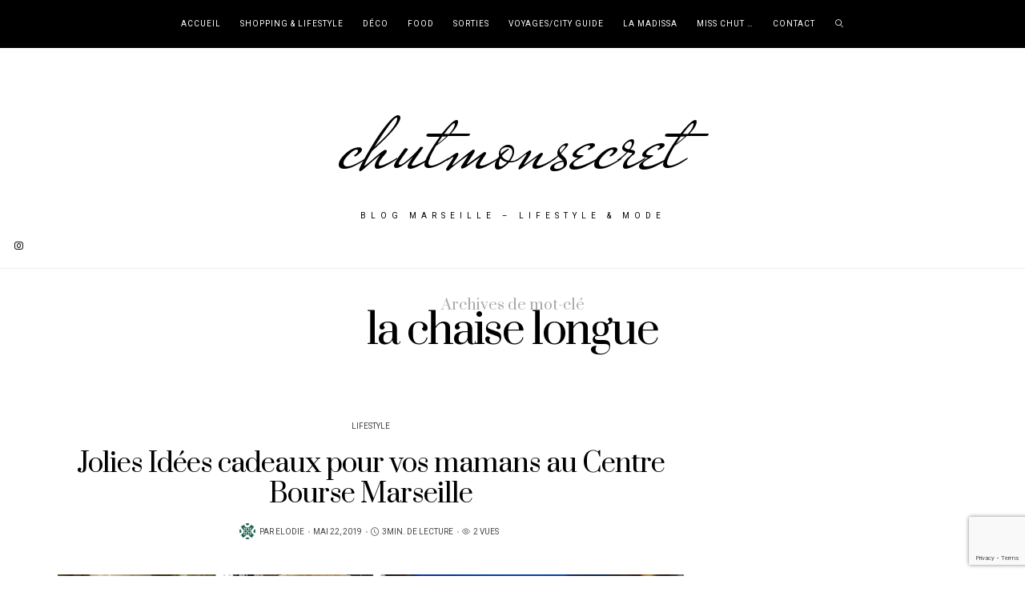

--- FILE ---
content_type: text/html; charset=UTF-8
request_url: https://www.chutmonsecret.com/tag/la-chaise-longue/
body_size: 15816
content:
<!DOCTYPE html>
<html lang="fr-FR">
<head>
<meta charset="UTF-8" />
<meta http-equiv="X-UA-Compatible" content="IE=edge">
<meta name="viewport" content="width=device-width, initial-scale=1">
<link rel="profile" href="http://gmpg.org/xfn/11" />
<meta name='robots' content='index, follow, max-image-preview:large, max-snippet:-1, max-video-preview:-1' />
<!-- This site is optimized with the Yoast SEO plugin v21.0 - https://yoast.com/wordpress/plugins/seo/ -->
<title>la chaise longue Archives | chutmonsecret</title>
<link rel="canonical" href="https://www.chutmonsecret.com/tag/la-chaise-longue/" />
<meta property="og:locale" content="fr_FR" />
<meta property="og:type" content="article" />
<meta property="og:title" content="la chaise longue Archives | chutmonsecret" />
<meta property="og:url" content="https://www.chutmonsecret.com/tag/la-chaise-longue/" />
<meta property="og:site_name" content="chutmonsecret" />
<meta property="og:image" content="https://www.chutmonsecret.com/wp-content/uploads/2015/01/Elodie-5.jpg" />
<meta property="og:image:width" content="3543" />
<meta property="og:image:height" content="2516" />
<meta property="og:image:type" content="image/jpeg" />
<meta name="twitter:card" content="summary_large_image" />
<meta name="twitter:site" content="@chutmonsecret" />
<script type="application/ld+json" class="yoast-schema-graph">{"@context":"https://schema.org","@graph":[{"@type":"CollectionPage","@id":"https://www.chutmonsecret.com/tag/la-chaise-longue/","url":"https://www.chutmonsecret.com/tag/la-chaise-longue/","name":"la chaise longue Archives | chutmonsecret","isPartOf":{"@id":"https://www.chutmonsecret.com/#website"},"primaryImageOfPage":{"@id":"https://www.chutmonsecret.com/tag/la-chaise-longue/#primaryimage"},"image":{"@id":"https://www.chutmonsecret.com/tag/la-chaise-longue/#primaryimage"},"thumbnailUrl":"https://www.chutmonsecret.com/wp-content/uploads/2019/05/une-1.jpg","breadcrumb":{"@id":"https://www.chutmonsecret.com/tag/la-chaise-longue/#breadcrumb"},"inLanguage":"fr-FR"},{"@type":"ImageObject","inLanguage":"fr-FR","@id":"https://www.chutmonsecret.com/tag/la-chaise-longue/#primaryimage","url":"https://www.chutmonsecret.com/wp-content/uploads/2019/05/une-1.jpg","contentUrl":"https://www.chutmonsecret.com/wp-content/uploads/2019/05/une-1.jpg","width":1200,"height":800},{"@type":"BreadcrumbList","@id":"https://www.chutmonsecret.com/tag/la-chaise-longue/#breadcrumb","itemListElement":[{"@type":"ListItem","position":1,"name":"Accueil","item":"https://www.chutmonsecret.com/"},{"@type":"ListItem","position":2,"name":"la chaise longue"}]},{"@type":"WebSite","@id":"https://www.chutmonsecret.com/#website","url":"https://www.chutmonsecret.com/","name":"chutmonsecret","description":"Blog Marseille - Lifestyle &amp; Mode","potentialAction":[{"@type":"SearchAction","target":{"@type":"EntryPoint","urlTemplate":"https://www.chutmonsecret.com/?s={search_term_string}"},"query-input":"required name=search_term_string"}],"inLanguage":"fr-FR"}]}</script>
<!-- / Yoast SEO plugin. -->
<link rel='dns-prefetch' href='//kit.fontawesome.com' />
<link rel='dns-prefetch' href='//fonts.googleapis.com' />
<link rel='preconnect' href='https://fonts.gstatic.com' crossorigin />
<link rel="alternate" type="application/rss+xml" title="chutmonsecret &raquo; Flux" href="https://www.chutmonsecret.com/feed/" />
<link rel="alternate" type="application/rss+xml" title="chutmonsecret &raquo; Flux des commentaires" href="https://www.chutmonsecret.com/comments/feed/" />
<link rel="alternate" type="application/rss+xml" title="chutmonsecret &raquo; Flux de l’étiquette la chaise longue" href="https://www.chutmonsecret.com/tag/la-chaise-longue/feed/" />
<script type="text/javascript">
window._wpemojiSettings = {"baseUrl":"https:\/\/s.w.org\/images\/core\/emoji\/14.0.0\/72x72\/","ext":".png","svgUrl":"https:\/\/s.w.org\/images\/core\/emoji\/14.0.0\/svg\/","svgExt":".svg","source":{"concatemoji":"https:\/\/www.chutmonsecret.com\/wp-includes\/js\/wp-emoji-release.min.js"}};
/*! This file is auto-generated */
!function(i,n){var o,s,e;function c(e){try{var t={supportTests:e,timestamp:(new Date).valueOf()};sessionStorage.setItem(o,JSON.stringify(t))}catch(e){}}function p(e,t,n){e.clearRect(0,0,e.canvas.width,e.canvas.height),e.fillText(t,0,0);var t=new Uint32Array(e.getImageData(0,0,e.canvas.width,e.canvas.height).data),r=(e.clearRect(0,0,e.canvas.width,e.canvas.height),e.fillText(n,0,0),new Uint32Array(e.getImageData(0,0,e.canvas.width,e.canvas.height).data));return t.every(function(e,t){return e===r[t]})}function u(e,t,n){switch(t){case"flag":return n(e,"\ud83c\udff3\ufe0f\u200d\u26a7\ufe0f","\ud83c\udff3\ufe0f\u200b\u26a7\ufe0f")?!1:!n(e,"\ud83c\uddfa\ud83c\uddf3","\ud83c\uddfa\u200b\ud83c\uddf3")&&!n(e,"\ud83c\udff4\udb40\udc67\udb40\udc62\udb40\udc65\udb40\udc6e\udb40\udc67\udb40\udc7f","\ud83c\udff4\u200b\udb40\udc67\u200b\udb40\udc62\u200b\udb40\udc65\u200b\udb40\udc6e\u200b\udb40\udc67\u200b\udb40\udc7f");case"emoji":return!n(e,"\ud83e\udef1\ud83c\udffb\u200d\ud83e\udef2\ud83c\udfff","\ud83e\udef1\ud83c\udffb\u200b\ud83e\udef2\ud83c\udfff")}return!1}function f(e,t,n){var r="undefined"!=typeof WorkerGlobalScope&&self instanceof WorkerGlobalScope?new OffscreenCanvas(300,150):i.createElement("canvas"),a=r.getContext("2d",{willReadFrequently:!0}),o=(a.textBaseline="top",a.font="600 32px Arial",{});return e.forEach(function(e){o[e]=t(a,e,n)}),o}function t(e){var t=i.createElement("script");t.src=e,t.defer=!0,i.head.appendChild(t)}"undefined"!=typeof Promise&&(o="wpEmojiSettingsSupports",s=["flag","emoji"],n.supports={everything:!0,everythingExceptFlag:!0},e=new Promise(function(e){i.addEventListener("DOMContentLoaded",e,{once:!0})}),new Promise(function(t){var n=function(){try{var e=JSON.parse(sessionStorage.getItem(o));if("object"==typeof e&&"number"==typeof e.timestamp&&(new Date).valueOf()<e.timestamp+604800&&"object"==typeof e.supportTests)return e.supportTests}catch(e){}return null}();if(!n){if("undefined"!=typeof Worker&&"undefined"!=typeof OffscreenCanvas&&"undefined"!=typeof URL&&URL.createObjectURL&&"undefined"!=typeof Blob)try{var e="postMessage("+f.toString()+"("+[JSON.stringify(s),u.toString(),p.toString()].join(",")+"));",r=new Blob([e],{type:"text/javascript"}),a=new Worker(URL.createObjectURL(r),{name:"wpTestEmojiSupports"});return void(a.onmessage=function(e){c(n=e.data),a.terminate(),t(n)})}catch(e){}c(n=f(s,u,p))}t(n)}).then(function(e){for(var t in e)n.supports[t]=e[t],n.supports.everything=n.supports.everything&&n.supports[t],"flag"!==t&&(n.supports.everythingExceptFlag=n.supports.everythingExceptFlag&&n.supports[t]);n.supports.everythingExceptFlag=n.supports.everythingExceptFlag&&!n.supports.flag,n.DOMReady=!1,n.readyCallback=function(){n.DOMReady=!0}}).then(function(){return e}).then(function(){var e;n.supports.everything||(n.readyCallback(),(e=n.source||{}).concatemoji?t(e.concatemoji):e.wpemoji&&e.twemoji&&(t(e.twemoji),t(e.wpemoji)))}))}((window,document),window._wpemojiSettings);
</script>
<style type="text/css">
img.wp-smiley,
img.emoji {
display: inline !important;
border: none !important;
box-shadow: none !important;
height: 1em !important;
width: 1em !important;
margin: 0 0.07em !important;
vertical-align: -0.1em !important;
background: none !important;
padding: 0 !important;
}
</style>
<!-- <link rel='stylesheet' id='sbi_styles-css' href='https://www.chutmonsecret.com/wp-content/plugins/instagram-feed/css/sbi-styles.min.css' type='text/css' media='all' /> -->
<!-- <link rel='stylesheet' id='wp-block-library-css' href='https://www.chutmonsecret.com/wp-includes/css/dist/block-library/style.min.css' type='text/css' media='all' /> -->
<link rel="stylesheet" type="text/css" href="//www.chutmonsecret.com/wp-content/cache/wpfc-minified/m0viyv6g/g1kbw.css" media="all"/>
<style id='classic-theme-styles-inline-css' type='text/css'>
/*! This file is auto-generated */
.wp-block-button__link{color:#fff;background-color:#32373c;border-radius:9999px;box-shadow:none;text-decoration:none;padding:calc(.667em + 2px) calc(1.333em + 2px);font-size:1.125em}.wp-block-file__button{background:#32373c;color:#fff;text-decoration:none}
</style>
<style id='global-styles-inline-css' type='text/css'>
body{--wp--preset--color--black: #000000;--wp--preset--color--cyan-bluish-gray: #abb8c3;--wp--preset--color--white: #ffffff;--wp--preset--color--pale-pink: #f78da7;--wp--preset--color--vivid-red: #cf2e2e;--wp--preset--color--luminous-vivid-orange: #ff6900;--wp--preset--color--luminous-vivid-amber: #fcb900;--wp--preset--color--light-green-cyan: #7bdcb5;--wp--preset--color--vivid-green-cyan: #00d084;--wp--preset--color--pale-cyan-blue: #8ed1fc;--wp--preset--color--vivid-cyan-blue: #0693e3;--wp--preset--color--vivid-purple: #9b51e0;--wp--preset--gradient--vivid-cyan-blue-to-vivid-purple: linear-gradient(135deg,rgba(6,147,227,1) 0%,rgb(155,81,224) 100%);--wp--preset--gradient--light-green-cyan-to-vivid-green-cyan: linear-gradient(135deg,rgb(122,220,180) 0%,rgb(0,208,130) 100%);--wp--preset--gradient--luminous-vivid-amber-to-luminous-vivid-orange: linear-gradient(135deg,rgba(252,185,0,1) 0%,rgba(255,105,0,1) 100%);--wp--preset--gradient--luminous-vivid-orange-to-vivid-red: linear-gradient(135deg,rgba(255,105,0,1) 0%,rgb(207,46,46) 100%);--wp--preset--gradient--very-light-gray-to-cyan-bluish-gray: linear-gradient(135deg,rgb(238,238,238) 0%,rgb(169,184,195) 100%);--wp--preset--gradient--cool-to-warm-spectrum: linear-gradient(135deg,rgb(74,234,220) 0%,rgb(151,120,209) 20%,rgb(207,42,186) 40%,rgb(238,44,130) 60%,rgb(251,105,98) 80%,rgb(254,248,76) 100%);--wp--preset--gradient--blush-light-purple: linear-gradient(135deg,rgb(255,206,236) 0%,rgb(152,150,240) 100%);--wp--preset--gradient--blush-bordeaux: linear-gradient(135deg,rgb(254,205,165) 0%,rgb(254,45,45) 50%,rgb(107,0,62) 100%);--wp--preset--gradient--luminous-dusk: linear-gradient(135deg,rgb(255,203,112) 0%,rgb(199,81,192) 50%,rgb(65,88,208) 100%);--wp--preset--gradient--pale-ocean: linear-gradient(135deg,rgb(255,245,203) 0%,rgb(182,227,212) 50%,rgb(51,167,181) 100%);--wp--preset--gradient--electric-grass: linear-gradient(135deg,rgb(202,248,128) 0%,rgb(113,206,126) 100%);--wp--preset--gradient--midnight: linear-gradient(135deg,rgb(2,3,129) 0%,rgb(40,116,252) 100%);--wp--preset--font-size--small: 13px;--wp--preset--font-size--medium: 20px;--wp--preset--font-size--large: 36px;--wp--preset--font-size--x-large: 42px;--wp--preset--spacing--20: 0.44rem;--wp--preset--spacing--30: 0.67rem;--wp--preset--spacing--40: 1rem;--wp--preset--spacing--50: 1.5rem;--wp--preset--spacing--60: 2.25rem;--wp--preset--spacing--70: 3.38rem;--wp--preset--spacing--80: 5.06rem;--wp--preset--shadow--natural: 6px 6px 9px rgba(0, 0, 0, 0.2);--wp--preset--shadow--deep: 12px 12px 50px rgba(0, 0, 0, 0.4);--wp--preset--shadow--sharp: 6px 6px 0px rgba(0, 0, 0, 0.2);--wp--preset--shadow--outlined: 6px 6px 0px -3px rgba(255, 255, 255, 1), 6px 6px rgba(0, 0, 0, 1);--wp--preset--shadow--crisp: 6px 6px 0px rgba(0, 0, 0, 1);}:where(.is-layout-flex){gap: 0.5em;}:where(.is-layout-grid){gap: 0.5em;}body .is-layout-flow > .alignleft{float: left;margin-inline-start: 0;margin-inline-end: 2em;}body .is-layout-flow > .alignright{float: right;margin-inline-start: 2em;margin-inline-end: 0;}body .is-layout-flow > .aligncenter{margin-left: auto !important;margin-right: auto !important;}body .is-layout-constrained > .alignleft{float: left;margin-inline-start: 0;margin-inline-end: 2em;}body .is-layout-constrained > .alignright{float: right;margin-inline-start: 2em;margin-inline-end: 0;}body .is-layout-constrained > .aligncenter{margin-left: auto !important;margin-right: auto !important;}body .is-layout-constrained > :where(:not(.alignleft):not(.alignright):not(.alignfull)){max-width: var(--wp--style--global--content-size);margin-left: auto !important;margin-right: auto !important;}body .is-layout-constrained > .alignwide{max-width: var(--wp--style--global--wide-size);}body .is-layout-flex{display: flex;}body .is-layout-flex{flex-wrap: wrap;align-items: center;}body .is-layout-flex > *{margin: 0;}body .is-layout-grid{display: grid;}body .is-layout-grid > *{margin: 0;}:where(.wp-block-columns.is-layout-flex){gap: 2em;}:where(.wp-block-columns.is-layout-grid){gap: 2em;}:where(.wp-block-post-template.is-layout-flex){gap: 1.25em;}:where(.wp-block-post-template.is-layout-grid){gap: 1.25em;}.has-black-color{color: var(--wp--preset--color--black) !important;}.has-cyan-bluish-gray-color{color: var(--wp--preset--color--cyan-bluish-gray) !important;}.has-white-color{color: var(--wp--preset--color--white) !important;}.has-pale-pink-color{color: var(--wp--preset--color--pale-pink) !important;}.has-vivid-red-color{color: var(--wp--preset--color--vivid-red) !important;}.has-luminous-vivid-orange-color{color: var(--wp--preset--color--luminous-vivid-orange) !important;}.has-luminous-vivid-amber-color{color: var(--wp--preset--color--luminous-vivid-amber) !important;}.has-light-green-cyan-color{color: var(--wp--preset--color--light-green-cyan) !important;}.has-vivid-green-cyan-color{color: var(--wp--preset--color--vivid-green-cyan) !important;}.has-pale-cyan-blue-color{color: var(--wp--preset--color--pale-cyan-blue) !important;}.has-vivid-cyan-blue-color{color: var(--wp--preset--color--vivid-cyan-blue) !important;}.has-vivid-purple-color{color: var(--wp--preset--color--vivid-purple) !important;}.has-black-background-color{background-color: var(--wp--preset--color--black) !important;}.has-cyan-bluish-gray-background-color{background-color: var(--wp--preset--color--cyan-bluish-gray) !important;}.has-white-background-color{background-color: var(--wp--preset--color--white) !important;}.has-pale-pink-background-color{background-color: var(--wp--preset--color--pale-pink) !important;}.has-vivid-red-background-color{background-color: var(--wp--preset--color--vivid-red) !important;}.has-luminous-vivid-orange-background-color{background-color: var(--wp--preset--color--luminous-vivid-orange) !important;}.has-luminous-vivid-amber-background-color{background-color: var(--wp--preset--color--luminous-vivid-amber) !important;}.has-light-green-cyan-background-color{background-color: var(--wp--preset--color--light-green-cyan) !important;}.has-vivid-green-cyan-background-color{background-color: var(--wp--preset--color--vivid-green-cyan) !important;}.has-pale-cyan-blue-background-color{background-color: var(--wp--preset--color--pale-cyan-blue) !important;}.has-vivid-cyan-blue-background-color{background-color: var(--wp--preset--color--vivid-cyan-blue) !important;}.has-vivid-purple-background-color{background-color: var(--wp--preset--color--vivid-purple) !important;}.has-black-border-color{border-color: var(--wp--preset--color--black) !important;}.has-cyan-bluish-gray-border-color{border-color: var(--wp--preset--color--cyan-bluish-gray) !important;}.has-white-border-color{border-color: var(--wp--preset--color--white) !important;}.has-pale-pink-border-color{border-color: var(--wp--preset--color--pale-pink) !important;}.has-vivid-red-border-color{border-color: var(--wp--preset--color--vivid-red) !important;}.has-luminous-vivid-orange-border-color{border-color: var(--wp--preset--color--luminous-vivid-orange) !important;}.has-luminous-vivid-amber-border-color{border-color: var(--wp--preset--color--luminous-vivid-amber) !important;}.has-light-green-cyan-border-color{border-color: var(--wp--preset--color--light-green-cyan) !important;}.has-vivid-green-cyan-border-color{border-color: var(--wp--preset--color--vivid-green-cyan) !important;}.has-pale-cyan-blue-border-color{border-color: var(--wp--preset--color--pale-cyan-blue) !important;}.has-vivid-cyan-blue-border-color{border-color: var(--wp--preset--color--vivid-cyan-blue) !important;}.has-vivid-purple-border-color{border-color: var(--wp--preset--color--vivid-purple) !important;}.has-vivid-cyan-blue-to-vivid-purple-gradient-background{background: var(--wp--preset--gradient--vivid-cyan-blue-to-vivid-purple) !important;}.has-light-green-cyan-to-vivid-green-cyan-gradient-background{background: var(--wp--preset--gradient--light-green-cyan-to-vivid-green-cyan) !important;}.has-luminous-vivid-amber-to-luminous-vivid-orange-gradient-background{background: var(--wp--preset--gradient--luminous-vivid-amber-to-luminous-vivid-orange) !important;}.has-luminous-vivid-orange-to-vivid-red-gradient-background{background: var(--wp--preset--gradient--luminous-vivid-orange-to-vivid-red) !important;}.has-very-light-gray-to-cyan-bluish-gray-gradient-background{background: var(--wp--preset--gradient--very-light-gray-to-cyan-bluish-gray) !important;}.has-cool-to-warm-spectrum-gradient-background{background: var(--wp--preset--gradient--cool-to-warm-spectrum) !important;}.has-blush-light-purple-gradient-background{background: var(--wp--preset--gradient--blush-light-purple) !important;}.has-blush-bordeaux-gradient-background{background: var(--wp--preset--gradient--blush-bordeaux) !important;}.has-luminous-dusk-gradient-background{background: var(--wp--preset--gradient--luminous-dusk) !important;}.has-pale-ocean-gradient-background{background: var(--wp--preset--gradient--pale-ocean) !important;}.has-electric-grass-gradient-background{background: var(--wp--preset--gradient--electric-grass) !important;}.has-midnight-gradient-background{background: var(--wp--preset--gradient--midnight) !important;}.has-small-font-size{font-size: var(--wp--preset--font-size--small) !important;}.has-medium-font-size{font-size: var(--wp--preset--font-size--medium) !important;}.has-large-font-size{font-size: var(--wp--preset--font-size--large) !important;}.has-x-large-font-size{font-size: var(--wp--preset--font-size--x-large) !important;}
.wp-block-navigation a:where(:not(.wp-element-button)){color: inherit;}
:where(.wp-block-post-template.is-layout-flex){gap: 1.25em;}:where(.wp-block-post-template.is-layout-grid){gap: 1.25em;}
:where(.wp-block-columns.is-layout-flex){gap: 2em;}:where(.wp-block-columns.is-layout-grid){gap: 2em;}
.wp-block-pullquote{font-size: 1.5em;line-height: 1.6;}
</style>
<!-- <link rel='stylesheet' id='contact-form-7-css' href='https://www.chutmonsecret.com/wp-content/plugins/contact-form-7/includes/css/styles.css' type='text/css' media='all' /> -->
<!-- <link rel='stylesheet' id='redux-extendify-styles-css' href='https://www.chutmonsecret.com/wp-content/plugins/hercules-core/redux/redux-framework/redux-core/assets/css/extendify-utilities.css' type='text/css' media='all' /> -->
<!-- <link rel='stylesheet' id='bootstrap-css' href='https://www.chutmonsecret.com/wp-content/themes/buzzblogpro/bootstrap/bootstrap.min.css' type='text/css' media='all' /> -->
<!-- <link rel='stylesheet' id='buzzblogpro-style-css' href='https://www.chutmonsecret.com/wp-content/themes/buzzblogpro/style.css' type='text/css' media='all' /> -->
<link rel="stylesheet" type="text/css" href="//www.chutmonsecret.com/wp-content/cache/wpfc-minified/lzjeyoss/g1kbw.css" media="all"/>
<style id='buzzblogpro-style-inline-css' type='text/css'>
@media (min-width: 1200px) {.container,.page .title-section, .single .content-holder .single-title-section,.container .wp-block-group__inner-container{max-width: 1200px;}.fullwidth-widget .form-inline {max-width: 1200px;}.single .content-holder .single-title-section {width: 1200px;}}@media(min-width:992px){.middle-boxed .owl-slide .cover-wrapper, .middle .owl-slide .cover-wrapper, .bottom .owl-slide .cover-wrapper, .normal-slideshow .cover-wrapper {height: 600px!important;}.carousel-wrap.top-slideshow {min-height: 600px;}}@media only screen and (min-width:768px) and (max-width:991px) {.middle-boxed .owl-slide .cover-wrapper, .middle .owl-slide .cover-wrapper, .bottom .owl-slide .cover-wrapper, .normal-slideshow .cover-wrapper {height: 600px!important;}}@media(max-width:767px){.middle-boxed .owl-slide .cover-wrapper, .middle .owl-slide .cover-wrapper, .bottom .owl-slide .cover-wrapper, .normal-slideshow .cover-wrapper {height: 600px!important;}}.primary-menu .has-mega-sub-menu .mega-sub-menu {min-height:476px;}.logo img {width:500px;}.split-menu .header .logo {max-width:500px;}.navbar-fixed .logo img {width:px;}.split-menu .header .navbar-fixed .logo {max-width:px;}.footer-logo .logo img {width:605px;}#primary {border-top-color:#EEEEEE}#primary {border-bottom-color:#EDEDED}#primary {border-top-width:0px;}#primary {border-bottom-width:0px;}.single .single-header .meta-space-top, .single .single-header .meta-space-top a { text-align:center!important;}.bigletter:before { font-family:"Playfair Display";}.lowestfooter {border-top-color:#FFFFFF}.header-overlay {background:rgba(255,255,255,0.6)}.parallax-image:before {background:rgba(0,0,0,0.22)}.primary-menu ul li:not(.buzzblogpro-widget-menu) > ul {top:-0px}.owl-slide .cover-wrapper.slide-sub-item-large {border-right-color: #ffffff;}.owl-slide .cover-wrapper.slide-sub-item-small.middle {border-bottom-color: #ffffff;}.owl-slide .cover-wrapper.slide-sub-item-small.last {border-top-color: #ffffff;}.top-slideshow .cover:before {background: } .top-slideshow .cover:before{opacity: .01;}body { }.post_category:after, .hs_aboutme_text span, .slide-category span, .widget-content h4.subtitle span, .nav-tabs > li.active > a, .nav-tabs > li.active > a:hover, .nav-tabs > li.active > a:focus, .title-section span, .heading-entrance span {border-top-color:#000000}.mailchimp-alert, .consent-check input[type="checkbox"]:checked + label::before {background:#000000}.error404-holder_num, .twitter-list i, .hercules-likes:hover:before, .hercules-likes.active:before {color:#000000}.icon-menu .icon-menu-count, .audioplayer-bar-played, .audioplayer-volume-adjust div div, #back-top a:hover span, .owl-carousel .owl-dots .owl-dot.active span, .owl-carousel .owl-dots .owl-dot:hover span, .link-image a .link-wrapper, .widget_calendar tbody a, .text-highlight, div.jp-play-bar, div.jp-volume-bar-value, .progress .bar, .buzzblogpro-cart .badge, .mobile-shopping-cart .badge, .share-buttons .heart span {background:#000000}.hs_recent_popular_tab_widget_content .tab_title.selected a, .search-option-tab li:hover a,.search-option-tab li.active a {border-bottom: 1px solid #000000}.consent-check input[type="checkbox"]:checked + label::before, .consent-check label::before {border: 1px solid #000000}.primary-menu ul li:not(.buzzblogpro-widget-menu):hover > a, .primary-menu .has-mega-column:not(.widget-in-menu) > .sub-menu a:hover, .primary-menu .has-mega-column > .sub-menu > .columns-sub-item > a:hover, .primary-menu li ul li.active-link:not(.buzzblogpro-widget-menu) a { color:#000000}.primary-menu ul li.current-menu-item:not(.buzzblogpro-widget-menu) > a, .primary-menu .has-mega-column:not(.widget-in-menu) > .sub-menu .current-menu-item > a { color:#000000}.menu-mobile ul li.current-menu-item > a, .menu-mobile ul li.current-menu-ancestor > a { color:#d8d8d8}.primary-menu > li > a:hover, .primary-menu > li.current-menu-item > a, .primary-menu > li.current-menu-ancestor > a, .primary-menu li:hover > a, .primary-menu .mega-menu-posts .post a:hover { color:#bababa}.primary-menu > li.current-menu-item > a, .primary-menu > li.current-menu-ancestor > a { color:#bababa}.primary-menu > li > a {background:#000000}.primary-menu > li > a:hover, .primary-menu > li.current-menu-item > a, .primary-menu > li.current-menu-ancestor > a, .primary-menu li:hover > a { background:#000000}.primary-menu > li.current-menu-item > a, .primary-menu > li.current-menu-ancestor > a { background:#000000}.widget-in-menu .grid .grid-item .post-header h2 a, .widget-in-menu .grid .grid-item h2.post-title, .widget-in-menu .post-grid-block h2.grid-post-title a, .widget-in-menu .post-grid-block h2.grid-post-title { color:#000000}.animated-border-effect .primary-menu > li > a:before {background: transparent;}.primary-menu .has-sub-menu:not(.no-sub-menu) .mega-menu-posts, .megamenu-submenu-left .primary-menu .has-sub-menu:not(.no-sub-menu) .mega-menu-posts, .primary-menu ul li:not(.buzzblogpro-widget-menu) a, .primary-menu .has-mega-sub-menu .mega-sub-menu ul, .primary-menu .has-mega-column > .sub-menu > .columns-sub-item > a, #cart-wrap {border-color:#EEEEEE}#top-menu ul {background:rgba(249,249,249,1)}#top-menu ul a, #top-menu .current_page_item ul a, #top-menu ul .current_page_item a, #top-menu .current-menu-item ul a, #top-menu ul .current-menu-item a, #top-menu li:hover > ul a {border-color:#FFFFFF}.top-border {background:#000000}.modern-layout .meta-space-top a, .modern-layout .meta-space-top, .post .modern-layout .post_category a, .modern-layout .meta-space-top, .parallax-image .category-box span, .parallax-image .category-filter a, .parallax-image .cat-des, .parallax-image .title-section h2, .modern-layout .title-section h2, .modern-layout h2.post-subtitle {color:#ffffff}.modern-layout h1.post-title, .parallax-image .title-section h1 {color:#ffffff}.ribbon-featured {color:#000000}.ribbon-featured {background:#f9f9f9}.category-filter ul li.current-cat a, .category-filter ul li.current-cat-ancestor a { color: #ffffff}#cart-wrap .but-cart:hover, .footer .instagram-footer .readmore-button a:hover, a.comment-reply-link:hover, input[type="submit"]:hover, input[type="button"]:hover, .btn-default.active, .btn-default.focus, .btn-default:active, .btn-default:focus, .btn-default:hover, .open > .dropdown-toggle.btn-default, .category-filter ul li.current-cat a, .category-filter ul li.current-cat-ancestor a, .category-filter ul li a:hover, .woocommerce #review_form #respond .form-submit input:hover, .woocommerce .widget_price_filter .price_slider_amount .button:hover, .woocommerce div.product form.cart .button:hover, .woocommerce #respond input#submit:hover, .woocommerce #respond input#submit.alt, .woocommerce a.button:hover, .woocommerce a.button.alt:hover, .woocommerce button.button.alt:hover, .woocommerce input.button.alt:hover, .woocommerce button.button:hover, .woocommerce input.button:hover { border-color: #c5b8a5}#cart-wrap .but-cart, .footer .instagram-footer .readmore-button a, a.btn, a.comment-reply-link, input[type="submit"], input[type="button"], .category-filter ul li a, .woocommerce #review_form #respond .form-submit input, .woocommerce .widget_price_filter .price_slider_amount .button, .woocommerce div.product form.cart .button, .woocommerce #respond input#submit, .woocommerce #respond input#submit.alt, .woocommerce a.button, .woocommerce a.button.alt, .woocommerce button.button.alt, .woocommerce input.button.alt, .woocommerce button.button, .woocommerce input.button { background: #000000}#cart-wrap .but-cart:hover, .footer .instagram-footer .readmore-button a:hover, a.comment-reply-link:hover, input[type="submit"]:hover, input[type="button"]:hover, .btn-default.active, .btn-default.focus, .btn-default:active, .btn-default:focus, .btn-default:hover, .open > .dropdown-toggle.btn-default, .category-filter ul li.current-cat a,.category-filter ul li.current-cat-ancestor a, .category-filter ul li a:hover, .woocommerce #review_form #respond .form-submit input:hover, .woocommerce .widget_price_filter .price_slider_amount .button:hover, .woocommerce div.product form.cart .button:hover, .woocommerce #respond input#submit:hover, .woocommerce #respond input#submit.alt, .woocommerce a.button:hover, .woocommerce a.button.alt:hover, .woocommerce button.button.alt:hover, .woocommerce input.button.alt:hover, .woocommerce button.button:hover, .woocommerce input.button:hover { background: #c5b8a5}.viewpost-button a.button { border-color: #000000}.viewpost-button a.button:hover { border-color: #f9f9f9}.viewpost-button a.button { background: #000000}.viewpost-button a.button:hover { background: #f9f9f9}a.slideshow-btn:hover { border-color: #ffffff}a.slideshow-btn { background: #000000}a.slideshow-btn:hover { background: #ffffff}.page-numbers li a { border-color: #ffffff}.page-numbers .current { color: #000000}.page-numbers .current { border-color: #000000}.page-numbers .current { background: #ffffff}.page-numbers li a:hover { border-color: #000000}.page-numbers li a { background: #000000}.page-numbers li a:hover { background: #ffffff}.widget-content h4.subtitle:before { border-top-color: #000000}.widget-content h4.subtitle:after { border-top-color: #ffffff}.icon-menu a { line-height: 20px;}.icon-menu a { color: #FFFFFF;}.nav-icon4 span, .nav-icon4 span:before, .nav-icon4 span:after { background-color: #FFFFFF;}.side-icons .nav-icon4 span:before, .side-icons .nav-icon4 span:after { background-color: #FFFFFF;}
</style>
<!-- <link rel='stylesheet' id='buzzblogpro-child-style-css' href='https://www.chutmonsecret.com/wp-content/themes/buzzblogpro-child/style.css' type='text/css' media='all' /> -->
<!-- <link rel='stylesheet' id='redux-field-social-profiles-frontend-css' href='https://www.chutmonsecret.com/wp-content/plugins/hercules-core/redux/redux-framework/redux-core/inc/extensions/social_profiles/social_profiles/css/field_social_profiles_frontend.css' type='text/css' media='all' /> -->
<link rel="stylesheet" type="text/css" href="//www.chutmonsecret.com/wp-content/cache/wpfc-minified/g0drw6ki/g1kbw.css" media="all"/>
<!-- <link rel='stylesheet' id='fancybox-css' href='https://www.chutmonsecret.com/wp-content/plugins/easy-fancybox/fancybox/1.5.4/jquery.fancybox.min.css' type='text/css' media='screen' /> -->
<link rel="stylesheet" type="text/css" href="//www.chutmonsecret.com/wp-content/cache/wpfc-minified/1yryege7/g1kbw.css" media="screen"/>
<link rel="preload" as="style" href="https://fonts.googleapis.com/css?family=Playfair%20Display:400,500,600,700,800,900,400italic,500italic,600italic,700italic,800italic,900italic%7CPrata:400%7CHeebo:100,200,300,400,500,600,700,800,900%7CMr%20De%20Haviland:400%7CRoboto:400&#038;display=swap" /><link rel="stylesheet" href="https://fonts.googleapis.com/css?family=Playfair%20Display:400,500,600,700,800,900,400italic,500italic,600italic,700italic,800italic,900italic%7CPrata:400%7CHeebo:100,200,300,400,500,600,700,800,900%7CMr%20De%20Haviland:400%7CRoboto:400&#038;display=swap" media="print" onload="this.media='all'"><noscript><link rel="stylesheet" href="https://fonts.googleapis.com/css?family=Playfair%20Display:400,500,600,700,800,900,400italic,500italic,600italic,700italic,800italic,900italic%7CPrata:400%7CHeebo:100,200,300,400,500,600,700,800,900%7CMr%20De%20Haviland:400%7CRoboto:400&#038;display=swap" /></noscript><script src='//www.chutmonsecret.com/wp-content/cache/wpfc-minified/86m10e42/g1kbw.js' type="text/javascript"></script>
<!-- <script type='text/javascript' src='https://www.chutmonsecret.com/wp-includes/js/jquery/jquery.min.js' id='jquery-core-js'></script> -->
<!-- <script type='text/javascript' src='https://www.chutmonsecret.com/wp-includes/js/jquery/jquery-migrate.min.js' id='jquery-migrate-js'></script> -->
<link rel="https://api.w.org/" href="https://www.chutmonsecret.com/wp-json/" /><link rel="alternate" type="application/json" href="https://www.chutmonsecret.com/wp-json/wp/v2/tags/2265" /><link rel="EditURI" type="application/rsd+xml" title="RSD" href="https://www.chutmonsecret.com/xmlrpc.php?rsd" />
<meta name="generator" content="WordPress 6.3" />
<meta name="generator" content="Redux 4.4.0" /><meta name="generator" content="Elementor 3.15.3; features: e_dom_optimization, e_optimized_assets_loading, e_optimized_css_loading, additional_custom_breakpoints; settings: css_print_method-external, google_font-enabled, font_display-swap">
<style id="buzzblogpro_options-dynamic-css" title="dynamic-css" class="redux-options-output">.main-holder,.buzzblogpro-cookie-banner-wrap,.mfp-wrap,.social_label,.sidepanel{font-family:"Playfair Display";line-height:26px;letter-spacing:0px;font-weight:400;font-style:normal;color:#000000;font-size:14px;font-display:swap;}h1{font-family:Prata;text-align:left;text-transform:none;line-height:62px;letter-spacing:0px;font-weight:400;font-style:normal;color:#222222;font-size:54px;font-display:swap;}h2{font-family:Prata;text-align:inherit;text-transform:none;line-height:48px;letter-spacing:0px;font-weight:400;font-style:normal;color:#222222;font-size:46px;font-display:swap;}h3{font-family:Prata;text-align:inherit;text-transform:none;line-height:48px;letter-spacing:0px;font-weight:400;font-style:normal;color:#222222;font-size:44px;font-display:swap;}h4{font-family:Prata;text-align:inherit;text-transform:none;line-height:30px;letter-spacing:0px;font-weight:400;font-style:normal;color:#222222;font-size:20px;font-display:swap;}h5{font-family:Prata;text-align:inherit;text-transform:none;line-height:20px;letter-spacing:0px;font-weight:400;font-style:normal;color:#222222;font-size:18px;font-display:swap;}h6{font-family:Prata;text-align:inherit;text-transform:none;line-height:22px;letter-spacing:0px;font-weight:400;font-style:normal;color:#222222;font-size:16px;font-display:swap;}.headerstyler{background-color:#ffffff;}#top-menu a{font-family:Heebo;text-transform:uppercase;letter-spacing:1px;font-weight:400;font-style:normal;font-size:10px;font-display:swap;}#top-menu a{color:#000000;}#top-menu a:hover{color:#989898;}#top-menu a:active{color:#989898;}#top-menu ul a,#top-menu .current_page_item ul a,#top-menu ul .current_page_item a,#top-menu .current-menu-item ul a,#top-menu ul .current-menu-item a,#top-menu li:hover > ul a,.before_the_blog_content .hs_recent_popular_tab_widget_content .tab_title.selected a{color:#989898;}#top-menu ul a:hover,#top-menu .current_page_item ul a:hover,#top-menu ul .current_page_item a:hover,#top-menu .current-menu-item ul a:hover,#top-menu ul .current-menu-item a:hover,#top-menu li:hover > ul a:hover,.before_the_blog_content .hs_recent_popular_tab_widget_content .tab_title.selected a:hover{color:#c6c6c6;}#top-menu ul a:active,#top-menu .current_page_item ul a:active,#top-menu ul .current_page_item a:active,#top-menu .current-menu-item ul a:active,#top-menu ul .current-menu-item a:active,#top-menu li:hover > ul a:active,.before_the_blog_content .hs_recent_popular_tab_widget_content .tab_title.selected a:active{color:#c6c6c6;}.top-widget-left a,.top-widget-right a,.top-left a,.top-right a{color:#ffffff;}.top-widget-left a:hover,.top-widget-right a:hover,.top-left a:hover,.top-right a:hover{color:#989898;}.top-border{border-bottom:0px solid #eeeeee;}.top-full,.top-left,.top-right,.top-full .widget_search input[type="text"],.top-left .widget_search input[type="text"],.top-left .widget_search input[type="text"],.mobile-top-panel{font-family:Heebo;text-transform:uppercase;letter-spacing:0px;font-weight:400;font-style:normal;color:#dddddd;font-size:10px;font-display:swap;}.top-container-full .top-left,.top-container-full .top-right,.top-container-full .top-left .widget_search input[type="text"],.top-container-full .top-right .widget_search input[type="text"],.top-container-full .top-left a,.top-container-full .top-right a{font-family:Heebo;text-transform:uppercase;letter-spacing:0px;font-weight:400;font-style:normal;color:#dddddd;font-size:10px;font-display:swap;}a{color:#000000;}a:hover{color:#c5b8a5;}.single .post_content .isopad a:not(.pinimage):not(.pinterest-share-icon):not(.hs-icon):not(.nolightbox):not(.opengallery-link)not(.btn),.page .post-inner a:not(.btn):not(.pinimage):not(.pinterest-share-icon):not(.hs-icon):not(.nolightbox):not(.opengallery-link):not(.button):not(.post-title-link):not(.post-title):not(.instagram-follow-btn),.underlined_links a:not(.pinimage):not(.pinterest-share-icon):not(.opengallery-link){color:#000000;}.single .post_content .isopad a:not(.pinimage):not(.pinterest-share-icon):not(.hs-icon):not(.nolightbox):not(.opengallery-link)not(.btn):hover,.page .post-inner a:not(.btn):not(.pinimage):not(.pinterest-share-icon):not(.hs-icon):not(.nolightbox):not(.opengallery-link):not(.button):not(.post-title-link):not(.post-title):not(.instagram-follow-btn):hover,.underlined_links a:not(.pinimage):not(.pinterest-share-icon):not(.opengallery-link):hover{color:#ffffff;}a.body-link:after,span.body-link a:after,.underlined_links a:not(.pinimage):not(.pinterest-share-icon):not(.hs-icon):after{background:#c5b8a5;}.underlined_links a:not(.pinimage):not(.pinterest-share-icon):not(.hs-icon):hover,.single .post_content .isopad .underlined_links a:not(.pinimage):not(.pinterest-share-icon):not(.hs-icon):hover,.single .post_content .isopad a.body-link:not(.pinimage):not(.pinterest-share-icon):hover,.page .post-inner a.body-link:not(.btn):hover,.page .post-inner .underlined_links a:not(.btn):hover{color:#ffffff;}input[type="button"],input[type="reset"],input[type="submit"],a.btn,a.slideshow-btn{text-transform:none;line-height:17px;letter-spacing:0px;font-weight:400;font-style:normal;font-size:12px;font-display:swap;}#cart-wrap .but-cart,.woocommerce #respond input#submit.alt,.woocommerce a.button.alt,.woocommerce button.button.alt,.woocommerce input.button.alt,.footer .instagram-footer .readmore-button a,a.btn,a.comment-reply-link,input[type="submit"],input[type="button"],.category-filter ul li a,.woocommerce #review_form #respond .form-submit input,.woocommerce .widget_price_filter .price_slider_amount .button,.woocommerce div.product form.cart .button,.woocommerce #respond input#submit,.woocommerce a.button,.woocommerce button.button,.woocommerce input.button{color:#ffffff;}#cart-wrap .but-cart:hover,.woocommerce #respond input#submit.alt:hover,.woocommerce a.button.alt:hover,.woocommerce button.button.alt:hover,.woocommerce input.button.alt:hover,.footer .instagram-footer .readmore-button a:hover,a.btn:hover,a.comment-reply-link:hover,input[type="submit"]:hover,input[type="button"]:hover,.category-filter ul li a:hover,.woocommerce #review_form #respond .form-submit input:hover,.woocommerce .widget_price_filter .price_slider_amount .button:hover,.woocommerce div.product form.cart .button:hover,.woocommerce #respond input#submit:hover,.woocommerce a.button:hover,.woocommerce button.button:hover,.woocommerce input.button:hover{color:#ffffff;}#cart-wrap .but-cart,.woocommerce #respond input#submit.alt,.woocommerce a.button.alt,.woocommerce button.button.alt,.woocommerce input.button.alt,.footer .instagram-footer .readmore-button a,a.btn,a.comment-reply-link,input[type="submit"],input[type="button"],.category-filter ul li a,.woocommerce #review_form #respond .form-submit input,.woocommerce .widget_price_filter .price_slider_amount .button,.woocommerce div.product form.cart .button,.woocommerce #respond input#submit,.woocommerce a.button,.woocommerce button.button,.woocommerce input.button{border-top:0px solid inherit;border-bottom:0px solid inherit;border-left:0px solid inherit;border-right:0px solid inherit;}.home .logo{margin-top:50px;margin-bottom:60px;}body:not(.home) .logo{margin-top:50px;margin-bottom:60px;}.footer .logo{margin-top:40px;margin-bottom:40px;}.logo_h__txt,.logo_link{font-family:"Mr De Haviland";line-height:145px;letter-spacing:0px;font-weight:400;font-style:normal;color:#000000;font-size:125px;font-display:swap;}.logo_h a:hover:hover,.logo_h a:hover{color:#000000;}.logo_h a:hover:active,.logo_h a:active{color:#000000;}.mobile-top-panel .mobile_logo_txt a{font-family:Roboto;text-align:left;line-height:16px;letter-spacing:0px;font-weight:400;font-style:normal;color:#000000;font-size:16px;font-display:swap;}.logo_tagline{font-family:Heebo;text-transform:uppercase;line-height:10px;letter-spacing:6px;font-weight:400;font-style:normal;color:#000000;font-size:10px;font-display:swap;}.primary-menu .mega-menu-posts .post-date,.primary-menu .widget-in-menu .meta-space-top,.primary-menu .widget-in-menu .meta-space-top a{color:#BBBBBB;}.megamenu-post-header{padding-top:0px;padding-right:0px;padding-bottom:0px;padding-left:0px;}.primary-menu > li > a,.mobile-top-panel a{font-family:Heebo;text-transform:uppercase;line-height:20px;letter-spacing:1px;font-weight:400;font-style:normal;color:#ffffff;font-size:10px;font-display:swap;}.primary-menu a,.icon-menu a{padding-top:20px;padding-right:12px;padding-bottom:20px;padding-left:12px;}.primary-menu > li > a,.icon-menu a{margin-right:0px;margin-left:0px;}.primary-menu li ul li:not(.buzzblogpro-widget-menu) a,.primary-menu .has-mega-column:not(.widget-in-menu) > .sub-menu a,.primary-menu .mega-menu-posts .post a:not(.reviewscore),.buzzblogpro-widget-menu .form-control{font-family:Heebo;text-align:left;text-transform:none;line-height:10px;letter-spacing:0px;font-weight:400;font-style:normal;color:#000000;font-size:9px;font-display:swap;}.primary-menu .has-mega-column > .sub-menu > .columns-sub-item > a,.primary-menu .buzzblogpro-mc-form h4{line-height:20px;letter-spacing:0px;color:#000000;font-size:13px;font-display:swap;}.mobile-top-panel a:hover{color:#bababa;}.mobile-top-panel a:active{color:#bababa;}.primary-menu .sub-menu,.primary-menu .has-mega-sub-menu .mega-sub-menu,.primary-menu .has-mega-column > .sub-menu,#cart-wrap,.primary-menu .loading .mega-menu-posts:after{background:#ffffff;}.primary-menu > li > ul,.primary-menu ul li:not(.buzzblogpro-widget-menu) > ul{padding-top:15px;padding-right:20px;padding-bottom:15px;padding-left:20px;}.primary-menu ul a,.navbar-fixed-top .primary-menu ul a{padding-top:14px;padding-right:22px;padding-bottom:14px;padding-left:22px;}.primary-menu .has-mega-column > .sub-menu,.primary-menu .has-mega-sub-menu .mega-sub-menu,.primary-menu > li > ul,.primary-menu ul li:not(.buzzblogpro-widget-menu) > ul,#cart-wrap{border-top:0px solid #ffffff;border-bottom:0px solid #ffffff;border-left:0px solid #ffffff;border-right:0px solid #ffffff;}.primary-menu li:not(.widget-in-menu) ul li a,.primary-menu .has-mega-column:not(.widget-in-menu) > .sub-menu a{background:#ffffff;}.primary-menu li:not(.widget-in-menu) ul li:hover > a,.primary-menu .has-mega-column:not(.widget-in-menu) > .sub-menu a:hover,.primary-menu li ul li.active-link:not(.buzzblogpro-widget-menu) a{background:#ffffff;}.primary-menu li:not(.widget-in-menu) ul li.current-menu-item > a,.primary-menu .has-mega-column > .sub-menu .current-menu-item > a{background:#ffffff;}.sticky-wrapper,#primary,.sticky-nav,.top-container-normal,.top-container-full-no-sticky,.shadow-menu,.mobile-top-panel{background:#000000;}.navbar-fixed .sticky-wrapper,.navbar-fixed .sticky-nav,.navbar-fixed .shadow-menu{background:#000000;}.st-menu{background-color:#ffffff;}.st-menu:before{background:rgba(0,0,0,0.3);}.menu-mobile ul li a{font-family:Prata;text-transform:none;line-height:32px;letter-spacing:0px;font-weight:400;font-style:normal;font-size:23px;font-display:swap;}.menu-mobile ul ul li a{line-height:16px;font-size:16px;font-display:swap;}.menu-mobile ul li a,ul li.has-subnav .accordion-btn{color:#ffffff;}.menu-mobile ul li a:hover,ul li.has-subnav .accordion-btn:hover{color:#d8d8d8;}.menu-mobile ul li a:active,ul li.has-subnav .accordion-btn:active{color:#d8d8d8;}.menu-mobile ul li a span.sub{color:#d8d8d8;}.menu-mobile ul li,.menu-mobile ul ul ul{border-top:1px solid #888888;}h1.post-title{font-family:Prata;text-align:center;text-transform:none;line-height:62px;letter-spacing:0px;font-weight:400;font-style:normal;color:#000000;font-size:50px;font-display:swap;}.post-header h2 a,h2.post-title{font-family:Prata;text-align:center;text-transform:none;line-height:38px;letter-spacing:-1px;font-weight:400;font-style:normal;color:#000000;font-size:33px;font-display:swap;}.excerpt p,.excerpt{font-family:"Playfair Display";text-align:left;text-transform:none;line-height:26px;letter-spacing:0px;font-weight:400;font-style:normal;color:#000000;font-size:14px;font-display:swap;}.post .post_category a{font-family:Heebo;text-transform:uppercase;line-height:26px;letter-spacing:0px;font-weight:400;font-style:normal;color:#444444;font-size:10px;font-display:swap;}.meta-space-top,.meta-space-top span,.meta-space-top span a,.meta-space-top a{font-family:Heebo;text-transform:uppercase;line-height:26px;letter-spacing:0px;font-weight:400;font-style:normal;color:#444444;font-size:10px;font-display:swap;}blockquote,.excerpt blockquote p{font-family:"Playfair Display";text-align:center;text-transform:none;line-height:30px;letter-spacing:0px;font-weight:400;font-style:italic;color:#424242;font-size:27px;font-display:swap;}.post-header h2 a:hover{color:#bbbbbb;}body:not(.single) .post__holder{padding-top:0px;padding-right:0px;padding-bottom:0px;padding-left:0px;}.single .isopad,.related-posts,.author .post-author-box{padding-top:0px;padding-right:0px;padding-bottom:0px;padding-left:0px;}.post__holder .post-header{margin-top:40px;margin-right:0px;margin-bottom:40px;margin-left:0px;}body:not(.single) .post__holder,.single .post__holder .isopad,.related-posts,.post-author .post-author-box{background-color:#ffffff;}.page-numbers li a{color:#ffffff;}.page-numbers li a:hover{color:#000000;}.page-numbers li a:active{color:#000000;}.paglink a,.paging a h5{color:#000000;}.paglink a:hover,.paging a h5:hover{color:#000000;}.most-commented{background-color:#ffffff;}.related-posts h6 a{color:#000000;}.related-posts h6 a:hover{color:#999999;}.viewpost-button .button{font-family:"Playfair Display";text-align:center;text-transform:none;line-height:26px;letter-spacing:3px;font-weight:700;font-style:normal;font-size:10px;font-display:swap;}.viewpost-button a.button{color:#ffffff;}.viewpost-button a.button:hover{color:#000000;}.viewpost-button a.button{border-top:0px solid ;border-bottom:0px solid ;border-left:0px solid ;border-right:0px solid ;}.viewpost-button a.button,.primary-menu li ul .buzzblogpro-widget-menu .viewpost-button a.button{padding-top:6px;padding-right:16px;padding-bottom:4px;padding-left:16px;}.ribbon-featured{border-top:1px solid #f9f9f9;border-bottom:1px solid #f9f9f9;border-left:1px solid #f9f9f9;border-right:1px solid #f9f9f9;}.grid .grid-item .post-header h2 a,.grid .grid-item  h2.post-title,.post-grid-block h2.grid-post-title a,.post-grid-block h2.grid-post-title{font-family:Prata;text-align:center;text-transform:none;line-height:24px;letter-spacing:0px;font-weight:400;font-style:normal;color:#000000;font-size:22px;font-display:swap;}.grid .post-header h2 a:hover{color:#444444;}.grid .grid-block article,.zoom-gallery .post-header{padding-top:30px;padding-right:0px;padding-bottom:0px;padding-left:0px;}.grid .grid-item,.zoom-gallery .grid-block{margin-bottom:64px;}.grid .grid-block{background-color:#ffffff;}.list-post h2.list-post-title a,.list-post h2.list-post-title{font-family:Prata;text-align:left;text-transform:none;line-height:37px;letter-spacing:-1px;font-weight:400;font-style:normal;color:#000000;font-size:34px;font-display:swap;}.list-post h2.list-post-title a:hover{color:#444444;}.list-post .block .post_content{padding-top:0px;padding-right:0px;padding-bottom:34px;padding-left:0px;}.list-post .block{margin-bottom:32px;}.list-post .list-post-container .post_content{background-color:#ffffff;}.zigazg h2.list-post-title a,.zigazg h2.list-post-title{font-family:Prata;text-align:center;text-transform:none;line-height:36px;letter-spacing:0px;font-weight:400;font-style:normal;color:#000000;font-size:30px;font-display:swap;}.zigazg h2.list-post-title a:hover{color:#444444;}.list-post .block .list_post_content.zigazg{padding-top:0px;padding-right:0px;padding-bottom:0px;padding-left:0px;}.zigazg .post-header{padding-right:0px;padding-left:0px;}.zigzag.list-post .block{margin-bottom:64px;}.title-section h1{font-family:Prata;text-align:center;line-height:52px;letter-spacing:-2px;font-weight:400;font-style:normal;color:#000000;font-size:52px;font-display:swap;}.title-section h2,h2.post-subtitle{font-family:"Playfair Display";text-align:center;text-transform:inherit;line-height:26px;letter-spacing:2px;font-weight:400;font-style:italic;color:#999999;font-size:16px;font-display:swap;}.page:not(.page-template-page-archives) .isopad{padding-top:0px;padding-right:0px;padding-bottom:0px;padding-left:0px;}.page:not(.page-template-page-archives) .isopad{background-color:#ffffff;}.category .parallax-image{margin-top:0px;margin-bottom:60px;}.slideshow-inside .top-slideshow,.slideshow-bg{margin-top:30px;margin-bottom:0px;}.slideshow-inside .top-slideshow,.slideshow-bg{padding-top:0px;padding-bottom:0px;}a.slideshow-btn{color:#ffffff;}a.slideshow-btn:hover{color:#000000;}a.slideshow-btn{border-top:0px solid inherit;border-bottom:0px solid inherit;border-left:0px solid inherit;border-right:0px solid inherit;}a.slideshow-btn{padding-top:8px;padding-right:20px;padding-bottom:8px;padding-left:20px;}.carousel-wrap h2{font-family:Prata;text-align:center;text-transform:none;line-height:22px;letter-spacing:0px;font-weight:400;font-style:normal;color:#000000;font-size:16px;font-display:swap;}.slideshow .meta-space-top,.slideshow .meta-space-top a,.slideshow .excerpt p{color:#8c8c8c;}.trending-posts h6.trending-title{font-family:Prata;text-align:center;text-transform:none;line-height:22px;letter-spacing:0px;font-weight:400;font-style:normal;color:#000000;font-size:16px;font-display:swap;}.trending-posts{border-top:0px solid #eeeeee;border-bottom:1px solid #eeeeee;}.trending-posts{background-color:#ffffff;}.trending-posts{margin-top:0px;margin-bottom:64px;}.trending-posts{padding-top:0px;padding-right:0px;padding-bottom:20px;padding-left:0px;}.slideshow.promo .cover-wrapper::before{border-top:0px solid #ffffff;border-bottom:0px solid #ffffff;border-left:0px solid #ffffff;border-right:0px solid #ffffff;}.promo .cover:before{background:rgba(0,0,0,0.02);}.slideshow.promo{margin-top:0px;margin-bottom:0px;}.shareon{font-display:swap;}.share-buttons a{line-height:13px;font-size:13px;font-display:swap;}article a.hs-icon,.author-social a.hs-icon,.list_post_content a.hs-icon{color:#000000;}article a.hs-icon:hover,.author-social a.hs-icon:hover,.list_post_content a.hs-icon:hover{color:#bbbbbb;}.bottom-meta{border-top:0px solid #eeeeee;border-bottom:1px solid #eeeeee;border-left:0px solid #eeeeee;border-right:0px solid #eeeeee;}.bottom-meta{margin-top:20px;margin-bottom:20px;}.bottom-meta{padding-top:20px;padding-bottom:25px;}.social-side-fixed a{color:#000000;}.social-side-fixed a:hover{color:#ffffff;}.social-side-fixed a{background:#ffffff;}.social-side-fixed a:hover{background:#000000;}h3.gall-title{font-family:Prata;text-align:center;text-transform:none;line-height:26px;letter-spacing:0px;font-weight:normal;font-style:400;color:#000000;font-size:21px;font-display:swap;}.gallery-meta-line,.gallery-meta-line h4{font-family:Prata;text-align:left;text-transform:uppercase;line-height:20px;letter-spacing:0px;font-weight:normal;font-style:400;color:#000000;font-size:16px;font-display:swap;}.sidebar .widget .widget-content,.wpb_widgetised_column .widget{padding-top:0px;padding-right:0px;padding-bottom:20px;padding-left:0px;}.sidebar .widget,.wpb_widgetised_column .widget{border-top:0px solid #eeeeee;border-bottom:0px solid #eeeeee;border-left:0px solid #eeeeee;border-right:0px solid #eeeeee;}.widget .widget-content{font-display:swap;}.widget-content h4.subtitle,.widget-content h4.subtitle a,.sidebar .instagram_footer_heading h4 span,.elementor-widget-container h5{font-family:Heebo;text-align:center;text-transform:uppercase;line-height:24px;letter-spacing:2px;font-weight:400;font-style:normal;color:#000000;font-size:10px;font-display:swap;}.widget-content h4.subtitle,.elementor-widget-container h5{margin-top:0px;margin-bottom:26px;}.widget-content h4.subtitle,.elementor-widget-container h5{padding-top:14px;padding-right:0px;padding-bottom:14px;padding-left:0px;}.widget-content h4.subtitle,.elementor-widget-container h5{border-top:1px solid #000000;border-bottom:1px solid #000000;border-left:1px solid #000000;border-right:1px solid #000000;}.sidebar .widget .widget-content{background-color:#ffffff;}.widget-content h4.subtitle,.elementor-widget-container h5{background-color:#ffffff;}.my_posts_type_widget h4 a{color:#000000;}.my_posts_type_widget h4 a:hover{color:#dddddd;}.post-list_h h4 a,.post-list_h h4{font-family:Prata;text-align:center;text-transform:none;line-height:20px;letter-spacing:0px;font-weight:400;font-style:normal;color:#000000;font-size:16px;font-display:swap;}.widget-content h4 a.see-all{font-family:"Playfair Display";text-align:center;line-height:24px;letter-spacing:0px;font-weight:400;font-style:normal;font-size:13px;font-display:swap;}.widget-content h4 a.see-all{color:#000000;}.widget-content h4 a.see-all:hover{color:#dddddd;}.bottom-widgets-column{background-color:#f9f9f9;}.bottom-widgets-column .container{padding-top:45px;padding-bottom:60px;}.nav.footer-nav a{line-height:22px;letter-spacing:0px;font-weight:400;font-style:normal;color:#000000;font-size:12px;font-display:swap;}.nav.footer-nav ul li a:hover{color:#bbbbbb;}.footer-text,.footer .social__list_both .social_label,.bottom-widgets-column{color:#000000;}.footer .logo a{color:#000000;}.footer .logo a:hover{color:#000000;}.footer .logo_tagline{color:#000000;}.footer{background-color:#ffffff;}.footer{border-top:0px solid #eeeeee;border-bottom:0px solid #eeeeee;}.footer a,.footer .services a .label{color:#000000;}.footer a:hover,.footer .services a .label:hover{color:#c5b8a5;}.lowestfooter{background-color:#ffffff;}.footer .instagram_footer_heading h4,.footer .instagram_footer_heading a{color:#FFFFFF;}.footer .instagram-footer{background-color:#000000;}.review-box .progress.active .bar{background:#c5b8a5;}.review-box .review-score, .thumbnail .review{background:#c5b8a5;}.review-box .review-score,.thumbnail .review span,.thumbnail .review span a,.thumbnail .review span a:hover{color:#ffffff;}</style>	
</head>
<body class="archive tag tag-la-chaise-longue tag-2265 wp-embed-responsive ajax-hercules-likes no-touch wide elementor-default elementor-kit-27524">
<div class="mobile-top-panel visible-xs-block visible-sm-block">
<div class="container">
<div class="row">
<div class="col-md-12 col-sm-12 col-xs-12 top-left">
<div class="mobile-icons"><div class="st-trigger-effects"><a class="bt-menu-trigger nav-icon4"><span></span></a></div></div></div>
</div>
</div>
</div>
<div class="top-panel22 hidden-phone "><div class="container"><div class="row"><div class="col-md-12"> 
<div id="search-lightbox-wrap">
<div class="search-lightbox">
<div id="searchform-wrap">
<div class="sb-search">
<form id="searchform" class="" method="get" action="https://www.chutmonsecret.com/" accept-charset="utf-8">
<input class="sb-search-input" placeholder="Vous cherchez quelque chose en particulier ?" type="text" value="" id="s" name="s" autofocus><a class="closeit" href="#"><i class="hs hs-cancel"></i></a>
</form>
</div>
</div>
<div class="container"><div class="row"><div class="col-md-12"><div class="search-results-wrap"></div></div></div></div>
</div>
<i id="close-search-box"></i>
</div></div></div></div></div>
<div class="social-side-fixed"><ul><li><a target="_blank" class="social-side-link" href="https://www.instagram.com/chutmonsecret/"><i class="hs hs-instagram"></i></a></li></ul></div><div id="st-container" class="st-container">
<div class="st-menu st-effect-4 sidepanel" id="menu-4"><div class="st-menu-container">
<div class="side-icons"><a class="bt-menu-trigger nav-icon4 opened"><span></span></a></div>
<div class="mobile-logo">         
<div class="mobile_logo_txt"><a href="https://www.chutmonsecret.com/" title="Blog Marseille &#8211; Lifestyle &amp; Mode" class="mobile_logo_link">chutmonsecret</a></div>
</div><div id="menu-mobile-container"></div>
<div class="menu-container">
<div class="menu-mobile">
<div class="menu-menu-principal-container"><ul id="menu-menu-principal" class="menu"><li class="menu-item menu-item-type-custom menu-item-object-custom menu-item-8070"><a href="/">Accueil</a></li>
<li class="menu-item menu-item-type-taxonomy menu-item-object-category menu-item-has-children menu-item-81"><a href="https://www.chutmonsecret.com/category/shopping/">Shopping &#038; Lifestyle</a>
<ul class="sub-menu">
<li class="menu-item menu-item-type-taxonomy menu-item-object-category menu-item-7859"><a href="https://www.chutmonsecret.com/category/lifestyle/bonsplans/">Bons Plans</a></li>
<li class="menu-item menu-item-type-taxonomy menu-item-object-category menu-item-9193"><a href="https://www.chutmonsecret.com/category/lifestyle/">Lifestyle</a></li>
<li class="menu-item menu-item-type-taxonomy menu-item-object-category menu-item-59"><a href="https://www.chutmonsecret.com/category/shopping/mode/">Mode</a></li>
</ul>
</li>
<li class="menu-item menu-item-type-taxonomy menu-item-object-category menu-item-7860"><a href="https://www.chutmonsecret.com/category/lifestyle/deco/">Déco</a></li>
<li class="menu-item menu-item-type-taxonomy menu-item-object-category menu-item-7854"><a href="https://www.chutmonsecret.com/category/adresses-gourmandes/">Food</a></li>
<li class="menu-item menu-item-type-taxonomy menu-item-object-category menu-item-7853"><a href="https://www.chutmonsecret.com/category/sorties-2/">Sorties</a></li>
<li class="menu-item menu-item-type-taxonomy menu-item-object-category menu-item-7861"><a href="https://www.chutmonsecret.com/category/voyages/voyages-voyages/">Voyages/City Guide</a></li>
<li class="menu-item menu-item-type-post_type menu-item-object-page menu-item-25572"><a href="https://www.chutmonsecret.com/la-madissa/">La Madissa</a></li>
<li class="menu-item menu-item-type-taxonomy menu-item-object-category menu-item-has-children menu-item-86"><a href="https://www.chutmonsecret.com/category/miss-chut/">Miss Chut &#8230;</a>
<ul class="sub-menu">
<li class="menu-item menu-item-type-post_type menu-item-object-page menu-item-8314"><a href="https://www.chutmonsecret.com/sorties/">Jobs / Book Pro</a></li>
<li class="menu-item menu-item-type-taxonomy menu-item-object-category menu-item-79"><a href="https://www.chutmonsecret.com/category/ma-revue-de-presse/">Revue de presse</a></li>
</ul>
</li>
<li class="menu-item menu-item-type-post_type menu-item-object-page menu-item-56"><a href="https://www.chutmonsecret.com/contact/">Contact</a></li>
</ul></div>    </div>
</div>
</div></div>
<div id="hs_signup" class="zoom-anim-dialog mfp-hide" data-showonload="false">
<div class="newsletter-form left-space">
</div>
</div>
<div class="st-pusher">
<div class="st-content">
<div class="st-content-inner">
<div class="main-holder">
<header id="headerfix" style="background-image: url();" class=" topcenter-menu headerstyler headerphoto header" data-herculesdesign-parallax='{"backgroundUrl":"","backgroundSize":[1200,1000],"backgroundSizing":"scaled","limitMotion":"0.7"}' >
<div class="header-overlay"></div>
<div class="visible-xs-block visible-sm-block">
<div class="container">
<div class="row">
<div class="col-md-12">
<div class="logo">         
<div class="logo_h logo_h__txt"><a href="https://www.chutmonsecret.com/" title="Blog Marseille &#8211; Lifestyle &amp; Mode" class="logo_link">chutmonsecret</a></div>
<!-- Site Tagline -->
<p class="logo_tagline"><span>Blog Marseille &#8211; Lifestyle &amp; Mode</span></p>
</div>    </div>
</div>
</div>
</div>
<div class="visible-md-block visible-lg-block">
<div class="sticky-wrapper">
<div class="sticky-nav">
<div class="container-fluid fullwidthmenu">
<div class="row">
<div class="col-md-12">
<nav id="primary" class="sidemenu sidemenu-off top-icon-wrap" itemscope="itemscope" itemtype="https://schema.org/SiteNavigationElement">
<ul id="primary-menu" class="primary-menu"><li id='menu-item-8070' class="menu-item menu-item-type-custom menu-item-object-custom" ><a  href="/">Accueil</a><li id='menu-item-81' class="menu-item menu-item-type-taxonomy menu-item-object-category menu-item-has-children has-sub-menu columns_3" data-termid="517" data-tax="category" data-itemid="81" data-nosubmenu="3"><a  href="https://www.chutmonsecret.com/category/shopping/">Shopping &#038; Lifestyle</a>
<ul class="sub-menu">
<li id='menu-item-7859' class="menu-item menu-item-type-taxonomy menu-item-object-category columns_3" data-termid="1454" data-tax="category" data-itemid="7859" data-nosubmenu="3"><a  href="https://www.chutmonsecret.com/category/lifestyle/bonsplans/">Bons Plans</a><li id='menu-item-9193' class="menu-item menu-item-type-taxonomy menu-item-object-category columns_3" data-termid="1449" data-tax="category" data-itemid="9193" data-nosubmenu="3"><a  href="https://www.chutmonsecret.com/category/lifestyle/">Lifestyle</a><li id='menu-item-59' class="menu-item menu-item-type-taxonomy menu-item-object-category columns_3" data-termid="3" data-tax="category" data-itemid="59" data-nosubmenu="3"><a  href="https://www.chutmonsecret.com/category/shopping/mode/">Mode</a></ul>
<li id='menu-item-7860' class="menu-item menu-item-type-taxonomy menu-item-object-category columns_3" data-termid="1453" data-tax="category" data-itemid="7860" data-nosubmenu="3"><a  href="https://www.chutmonsecret.com/category/lifestyle/deco/">Déco</a><li id='menu-item-7854' class="menu-item menu-item-type-taxonomy menu-item-object-category columns_3" data-termid="1441" data-tax="category" data-itemid="7854" data-nosubmenu="3"><a  href="https://www.chutmonsecret.com/category/adresses-gourmandes/">Food</a><li id='menu-item-7853' class="menu-item menu-item-type-taxonomy menu-item-object-category columns_3" data-termid="399" data-tax="category" data-itemid="7853" data-nosubmenu="3"><a  href="https://www.chutmonsecret.com/category/sorties-2/">Sorties</a><li id='menu-item-7861' class="menu-item menu-item-type-taxonomy menu-item-object-category columns_3" data-termid="1452" data-tax="category" data-itemid="7861" data-nosubmenu="3"><a  href="https://www.chutmonsecret.com/category/voyages/voyages-voyages/">Voyages/City Guide</a><li id='menu-item-25572' class="menu-item menu-item-type-post_type menu-item-object-page columns_3"  data-nosubmenu="3"><a  href="https://www.chutmonsecret.com/la-madissa/">La Madissa</a><li id='menu-item-86' class="menu-item menu-item-type-taxonomy menu-item-object-category menu-item-has-children has-sub-menu columns_3" data-termid="519" data-tax="category" data-itemid="86" data-nosubmenu="3"><a  href="https://www.chutmonsecret.com/category/miss-chut/">Miss Chut &#8230;</a>
<ul class="sub-menu">
<li id='menu-item-8314' class="menu-item menu-item-type-post_type menu-item-object-page columns_3"  data-nosubmenu="3"><a  href="https://www.chutmonsecret.com/sorties/">Jobs / Book Pro</a><li id='menu-item-79' class="menu-item menu-item-type-taxonomy menu-item-object-category columns_3" data-termid="7" data-tax="category" data-itemid="79" data-nosubmenu="3"><a  href="https://www.chutmonsecret.com/category/ma-revue-de-presse/">Revue de presse</a></ul>
<li id='menu-item-56' class="menu-item menu-item-type-post_type menu-item-object-page columns_3"  data-nosubmenu="3"><a  href="https://www.chutmonsecret.com/contact/">Contact</a><li class="hidden-xs search-icon-link"><a class="search-icon" href="#"><i class="hs hs-magnifying-glass34"></i></a></li></ul>	
</nav>
</div>
</div>
</div>
</div>
</div>
<div class="container">
<div class="row row-eq-height">
<div class="col-md-12">
<div class="logo">         
<div class="logo_h logo_h__txt"><a href="https://www.chutmonsecret.com/" title="Blog Marseille &#8211; Lifestyle &amp; Mode" class="logo_link">chutmonsecret</a></div>
<!-- Site Tagline -->
<p class="logo_tagline"><span>Blog Marseille &#8211; Lifestyle &amp; Mode</span></p>
</div>   </div>
</div>
</div>
</div>
</header>
<div class="content-holder clearfix">
<section class="title-section">
<div class="category-box"><h1><span>Archives de mot-clé </span>la chaise longue</h1></div>
</section>
<div class="container">
<div class="row">
<div class="col-md-9" id="content">
<div class="ajax-container"> 
<div class="ajax-post-wrapper" >
<article id="post-26622" class="post__holder  post-26622 post type-post status-publish format-standard has-post-thumbnail hentry category-lifestyle category-mode tag-centre-bourse tag-fete-des-meres tag-la-chaise-longue tag-marseille tag-muy-mucho tag-nature-et-decouvertes tag-sostrene-grene">
<header class="post-header single-header">
<div class="meta-space-top post_category"><a class=" category-style-lifestyle" href="https://www.chutmonsecret.com/category/lifestyle/" >Lifestyle</a></div>				
<h2 class="post-title entry-title" itemprop="name headline"><a class="post-title-link" href="https://www.chutmonsecret.com/2019/05/jolies-idees-cadeaux-pour-vos-mamans-au-centre-bourse-marseille/" title="Jolies Idées cadeaux pour vos mamans au Centre Bourse Marseille">Jolies Idées cadeaux pour vos mamans au Centre Bourse Marseille</a></h2>
<div class=" meta-space-top"><span class="vcard author "><img alt='' src='https://secure.gravatar.com/avatar/49fe78844b38f78ab4eca1e566345648?s=20&#038;d=identicon&#038;r=g' srcset='https://secure.gravatar.com/avatar/49fe78844b38f78ab4eca1e566345648?s=40&#038;d=identicon&#038;r=g 2x' class='avatar avatar-20 photo' height='20' width='20' loading='lazy' decoding='async'/>Par <em class="fn"><a href="https://www.chutmonsecret.com/author/elodiechut/" title="Articles par Elodie" rel="author" class="url">Elodie</a></em></span><span class="posted-on"><span class="screen-reader-text">Publié sur </span><a href="https://www.chutmonsecret.com/2019/05/jolies-idees-cadeaux-pour-vos-mamans-au-centre-bourse-marseille/" rel="bookmark"><time class="entry-date published updated" datetime="2019-05-22T16:49:46+01:00">mai 22, 2019</time></a></span><span class="meta-reading-time"><i class="hs-clock"></i>3min. de lecture</span><span class="meta-views"><i class="hs-eye-open"></i>2 vues</span></div></header>
<div class="post_content">	
<figure class="featured-thumbnail thumbnail large">
<a href="https://www.chutmonsecret.com/2019/05/jolies-idees-cadeaux-pour-vos-mamans-au-centre-bourse-marseille/" title="Jolies Idées cadeaux pour vos mamans au Centre Bourse Marseille">
<img width="1200" height="800" src="https://www.chutmonsecret.com/wp-content/uploads/2019/05/une-1.jpg" class="attachment-buzzblogpro-standard-post size-buzzblogpro-standard-post wp-post-image" alt="" decoding="async" fetchpriority="high" srcset="https://www.chutmonsecret.com/wp-content/uploads/2019/05/une-1.jpg 1200w, https://www.chutmonsecret.com/wp-content/uploads/2019/05/une-1-300x200.jpg 300w, https://www.chutmonsecret.com/wp-content/uploads/2019/05/une-1-768x512.jpg 768w, https://www.chutmonsecret.com/wp-content/uploads/2019/05/une-1-1000x667.jpg 1000w, https://www.chutmonsecret.com/wp-content/uploads/2019/05/une-1-600x400.jpg 600w, https://www.chutmonsecret.com/wp-content/uploads/2019/05/une-1-980x653.jpg 980w, https://www.chutmonsecret.com/wp-content/uploads/2019/05/une-1-573x382.jpg 573w" sizes="(max-width: 1200px) 100vw, 1200px" /> 
</a>
</figure>
<div class="isopad">
<p><img decoding="async" class="alignnone size-full wp-image-26624" src="http://www.chutmonsecret.com/wp-content/uploads/2019/05/une-1.jpg" alt="" width="1200" height="800" srcset="https://www.chutmonsecret.com/wp-content/uploads/2019/05/une-1.jpg 1200w, https://www.chutmonsecret.com/wp-content/uploads/2019/05/une-1-300x200.jpg 300w, https://www.chutmonsecret.com/wp-content/uploads/2019/05/une-1-768x512.jpg 768w, https://www.chutmonsecret.com/wp-content/uploads/2019/05/une-1-1000x667.jpg 1000w, https://www.chutmonsecret.com/wp-content/uploads/2019/05/une-1-600x400.jpg 600w, https://www.chutmonsecret.com/wp-content/uploads/2019/05/une-1-980x653.jpg 980w, https://www.chutmonsecret.com/wp-content/uploads/2019/05/une-1-573x382.jpg 573w" sizes="(max-width: 1200px) 100vw, 1200px" /></p>
<p>Chut &#8230; Parce que nos mamans sont les plus merveilleuses. Parce qu&rsquo;une pensée, qu&rsquo;elle soit grande ou petite,  illuminera toujours son visage. Parce que ce <span style="color: #33cccc;">dimanche 26 mai,</span> pour<em> « la fête des mères »,</em> on lui offrira une jolie attention prête à l&rsquo;envelopper de tout notre amour.</p>
<p><span style="color: #ffffff;">&#8230;.</span></p>
<p>Pour cette occasion spéciale,  Chutmonsecret vous a préparé une sélection aux notes <em>cocooning</em>,  <em>florales</em>,  à la <em>décoration raffinée</em> et aux <em>créations originales</em> dans 4 boutiques  du <a href="https://bourse.klepierre.fr" target="_blank" rel="noopener noreferrer"><strong>Centre Bourse Marseille</strong></a> que le blog affectionne : <em><span style="color: #33cccc;">« Nature &amp; Decouvertes »</span></em>, <em><span style="color: #33cccc;">« Muy Mucho »</span></em>, <em><span style="color: #33cccc;">« Sostrene Grene »</span></em> et<em> <span style="color: #33cccc;">« La Chaise Longue »</span>. </em></p>
<p><span style="color: #ffffff;">&#8230;</span></p>
<p><div class="viewpost-button"><a class="button" href="https://www.chutmonsecret.com/2019/05/jolies-idees-cadeaux-pour-vos-mamans-au-centre-bourse-marseille/"><span>VOIR LA PUBLICATION</span></a></div></p>
<div class="clear"></div>
<div class="bottom-meta">
<p class="shareon">Partager</p>	<div class="meta-container">
<div class=" meta-space-top"><span class="vcard author "><img alt='' src='https://secure.gravatar.com/avatar/49fe78844b38f78ab4eca1e566345648?s=20&#038;d=identicon&#038;r=g' srcset='https://secure.gravatar.com/avatar/49fe78844b38f78ab4eca1e566345648?s=40&#038;d=identicon&#038;r=g 2x' class='avatar avatar-20 photo' height='20' width='20' loading='lazy' decoding='async'/>Par <em class="fn"><a href="https://www.chutmonsecret.com/author/elodiechut/" title="Articles par Elodie" rel="author" class="url">Elodie</a></em></span></div>
<div class="share-buttons">
<a class="hs-icon hs hs-facebook" onClick="window.open('https://www.facebook.com/sharer.php?u=https://www.chutmonsecret.com/2019/05/jolies-idees-cadeaux-pour-vos-mamans-au-centre-bourse-marseille/','Facebook','width=600,height=300,left='+(screen.availWidth/2-300)+',top='+(screen.availHeight/2-150)+''); return false;" href="https://www.facebook.com/sharer.php?u=https://www.chutmonsecret.com/2019/05/jolies-idees-cadeaux-pour-vos-mamans-au-centre-bourse-marseille/"></a><a class="hs-icon hs hs-twitter" onClick="window.open('https://twitter.com/intent/tweet?text=Jolies%20Idées%20cadeaux%20pour%20vos%20mamans%20au%20Centre%20Bourse%20Marseille&amp;url=https://www.chutmonsecret.com/2019/05/jolies-idees-cadeaux-pour-vos-mamans-au-centre-bourse-marseille/&amp;via=envato','Twitter share','width=600,height=300,left='+(screen.availWidth/2-300)+',top='+(screen.availHeight/2-150)+''); return false;" href="https://twitter.com/intent/tweet?text=Jolies%20Idées%20cadeaux%20pour%20vos%20mamans%20au%20Centre%20Bourse%20Marseille&amp;url=https://www.chutmonsecret.com/2019/05/jolies-idees-cadeaux-pour-vos-mamans-au-centre-bourse-marseille/&amp;via=envato"></a><a target="_blank" class="hs-icon hs hs-pinterest" href="https://pinterest.com/pin/create/button/?url=https://www.chutmonsecret.com/2019/05/jolies-idees-cadeaux-pour-vos-mamans-au-centre-bourse-marseille/&amp;media=https://www.chutmonsecret.com/wp-content/uploads/2019/05/une-1.jpg&amp;description=Jolies%20Idées%20cadeaux%20pour%20vos%20mamans%20au%20Centre%20Bourse%20Marseille" data-pin-do="buttonPin" data-pin-custom="true"></a><a class="hs-icon hs hs-whatsapp" target="_blank" href="https://api.whatsapp.com/send?text=Jolies%20Idées%20cadeaux%20pour%20vos%20mamans%20au%20Centre%20Bourse%20Marseille https://www.chutmonsecret.com/2019/05/jolies-idees-cadeaux-pour-vos-mamans-au-centre-bourse-marseille/"></a><span class="heart hs-icon"><a href="#" class="hercules-likes" id="hercules-likes-26622" title="Like this"><span>0</span></a></span></div>
<div class=" meta-space-top"></div></div></div>
</div>
</div>
</article>		
</div>
</div>						<div class="row pagination-below"><div class="col-md-12">
</div></div>                    </div>
<div class="col-md-3 sidebar " id="sidebar">
<div class="theiaStickySidebar">
</div>
</div>
</div>
</div>
</div>

<footer class="footer"> 
<div class="lowestfooter"><div class="container"><div class="row">
<div class="col-sx-12 col-md-6">
</div>
<div class="col-sx-12 col-md-6">
<div id="footer-text" class="footer-text">
Copyrights &copy; 2018 BUZZBLOGPRO. All Rights Reserved.</div>
</div>
</div></div></div>
</footer>
</div></div>
</div>
</div></div>	
<div id="back-top-wrapper" class="visible-desktop">
<p id="back-top">
<a href="#top"><span><i class="fa fa-angle-up fa-4"></i></span></a>
</p>
</div>
<!-- Instagram Feed JS -->
<script type="text/javascript">
var sbiajaxurl = "https://www.chutmonsecret.com/wp-admin/admin-ajax.php";
</script>
<script type='text/javascript' src='https://www.chutmonsecret.com/wp-includes/js/imagesloaded.min.js' id='imagesloaded-js'></script>
<script type='text/javascript' src='https://www.chutmonsecret.com/wp-includes/js/masonry.min.js' id='masonry-js'></script>
<script type='text/javascript' src='https://www.chutmonsecret.com/wp-content/plugins/buzzblog-elementor/assets/js/jquery.smoove.js' id='smoove-js'></script>
<script type='text/javascript' src='https://www.chutmonsecret.com/wp-content/plugins/contact-form-7/includes/swv/js/index.js' id='swv-js'></script>
<script type='text/javascript' id='contact-form-7-js-extra'>
/* <![CDATA[ */
var wpcf7 = {"api":{"root":"https:\/\/www.chutmonsecret.com\/wp-json\/","namespace":"contact-form-7\/v1"}};
/* ]]> */
</script>
<script type='text/javascript' src='https://www.chutmonsecret.com/wp-content/plugins/contact-form-7/includes/js/index.js' id='contact-form-7-js'></script>
<script type='text/javascript' id='hercules-likes-js-extra'>
/* <![CDATA[ */
var hercules_likes = {"ajaxurl":"https:\/\/www.chutmonsecret.com\/wp-admin\/admin-ajax.php"};
/* ]]> */
</script>
<script type='text/javascript' src='https://www.chutmonsecret.com/wp-content/plugins/hercules-core/hercules-likes/hercules-likes.js' id='hercules-likes-js'></script>
<script type='text/javascript' src='https://www.chutmonsecret.com/wp-content/themes/buzzblogpro/js/jquery.plugins.js' id='buzzblogpro-plugins-js'></script>
<script type='text/javascript' id='buzzblogpro-global-js-extra'>
/* <![CDATA[ */
var inf_var = {"load_more":"Afficher plus","you_reached_the_end":"Aucun autre \u00e9l\u00e9ment \u00e0 afficher.","back_button":"powr\u00f3t","offset":"0","pagination_type":"pagnum","single_pagination_type":"paglinkimages","issingle":"false"};
/* ]]> */
</script>
<script type='text/javascript' src='https://www.chutmonsecret.com/wp-content/themes/buzzblogpro/js/jquery.custom.js' id='buzzblogpro-global-js'></script>
<script type='text/javascript' src='https://www.chutmonsecret.com/wp-content/themes/buzzblogpro/js/AnimatedHeader.js' id='buzzblogpro-animatedHeader-js'></script>
<script type='text/javascript' id='buzzblogpro-theme-script-js-extra'>
/* <![CDATA[ */
var buzzblogproScript = {"fixedHeader":"fixed-header","ajax_nonce":"eb48564400","ajax_url":"https:\/\/www.chutmonsecret.com\/wp-admin\/admin-ajax.php","events":"mouseenter","top_nav_side":"left","main_nav_side":"right","wait":"","must_fill":"Entrez une adresse email"};
/* ]]> */
</script>
<script type='text/javascript' src='https://www.chutmonsecret.com/wp-content/themes/buzzblogpro/includes/main-menu/js/buzzblogpro.mega-menu.js' id='buzzblogpro-theme-script-js'></script>
<script type='text/javascript' src='https://kit.fontawesome.com/a29229187e.js' id='font-awesome-kit-js'></script>
<script type='text/javascript' src='https://www.chutmonsecret.com/wp-content/plugins/hercules-tabs/buzzblogpro-tabs.js' id='buzzblogpro-tabs-js'></script>
<script type='text/javascript' src='https://www.chutmonsecret.com/wp-content/plugins/easy-fancybox/fancybox/1.5.4/jquery.fancybox.min.js' id='jquery-fancybox-js'></script>
<script id="jquery-fancybox-js-after" type="text/javascript">
var fb_timeout, fb_opts={'overlayShow':true,'hideOnOverlayClick':true,'showCloseButton':true,'margin':20,'enableEscapeButton':true,'autoScale':true };
if(typeof easy_fancybox_handler==='undefined'){
var easy_fancybox_handler=function(){
jQuery([".nolightbox","a.wp-block-fileesc_html__button","a.pin-it-button","a[href*='pinterest.com\/pin\/create']","a[href*='facebook.com\/share']","a[href*='twitter.com\/share']"].join(',')).addClass('nofancybox');
jQuery('a.fancybox-close').on('click',function(e){e.preventDefault();jQuery.fancybox.close()});
/* IMG */
var fb_IMG_select=jQuery('a[href*=".jpg" i]:not(.nofancybox,li.nofancybox>a),area[href*=".jpg" i]:not(.nofancybox),a[href*=".jpeg" i]:not(.nofancybox,li.nofancybox>a),area[href*=".jpeg" i]:not(.nofancybox),a[href*=".png" i]:not(.nofancybox,li.nofancybox>a),area[href*=".png" i]:not(.nofancybox)');
fb_IMG_select.addClass('fancybox image');
var fb_IMG_sections=jQuery('.gallery,.wp-block-gallery,.tiled-gallery,.wp-block-jetpack-tiled-gallery');
fb_IMG_sections.each(function(){jQuery(this).find(fb_IMG_select).attr('rel','gallery-'+fb_IMG_sections.index(this));});
jQuery('a.fancybox,area.fancybox,.fancybox>a').each(function(){jQuery(this).fancybox(jQuery.extend(true,{},fb_opts,{'transitionIn':'elastic','easingIn':'easeOutBack','transitionOut':'elastic','easingOut':'easeInBack','opacity':false,'hideOnContentClick':false,'titleShow':true,'titlePosition':'over','titleFromAlt':true,'showNavArrows':true,'enableKeyboardNav':true,'cyclic':false}))});
};};
var easy_fancybox_auto=function(){setTimeout(function(){jQuery('a#fancybox-auto,#fancybox-auto>a').first().trigger('click')},1000);};
jQuery(easy_fancybox_handler);jQuery(document).on('post-load',easy_fancybox_handler);
jQuery(easy_fancybox_auto);
</script>
<script type='text/javascript' src='https://www.chutmonsecret.com/wp-content/plugins/easy-fancybox/vendor/jquery.easing.min.js' id='jquery-easing-js'></script>
<script type='text/javascript' src='https://www.chutmonsecret.com/wp-content/plugins/easy-fancybox/vendor/jquery.mousewheel.min.js' id='jquery-mousewheel-js'></script>
<script type='text/javascript' src='https://www.google.com/recaptcha/api.js?render=6LemqpUUAAAAADzV2W3zrj1S4-6e7IT5vtgHRx1t' id='google-recaptcha-js'></script>
<script type='text/javascript' src='https://www.chutmonsecret.com/wp-includes/js/dist/vendor/wp-polyfill-inert.min.js' id='wp-polyfill-inert-js'></script>
<script type='text/javascript' src='https://www.chutmonsecret.com/wp-includes/js/dist/vendor/regenerator-runtime.min.js' id='regenerator-runtime-js'></script>
<script type='text/javascript' src='https://www.chutmonsecret.com/wp-includes/js/dist/vendor/wp-polyfill.min.js' id='wp-polyfill-js'></script>
<script type='text/javascript' id='wpcf7-recaptcha-js-extra'>
/* <![CDATA[ */
var wpcf7_recaptcha = {"sitekey":"6LemqpUUAAAAADzV2W3zrj1S4-6e7IT5vtgHRx1t","actions":{"homepage":"homepage","contactform":"contactform"}};
/* ]]> */
</script>
<script type='text/javascript' src='https://www.chutmonsecret.com/wp-content/plugins/contact-form-7/modules/recaptcha/index.js' id='wpcf7-recaptcha-js'></script>
</body>
</html><!-- WP Fastest Cache file was created in 1.0561878681183 seconds, on 27-08-23 1:25:31 -->

--- FILE ---
content_type: text/html; charset=utf-8
request_url: https://www.google.com/recaptcha/api2/anchor?ar=1&k=6LemqpUUAAAAADzV2W3zrj1S4-6e7IT5vtgHRx1t&co=aHR0cHM6Ly93d3cuY2h1dG1vbnNlY3JldC5jb206NDQz&hl=en&v=PoyoqOPhxBO7pBk68S4YbpHZ&size=invisible&anchor-ms=20000&execute-ms=30000&cb=7okk5llsnuur
body_size: 48903
content:
<!DOCTYPE HTML><html dir="ltr" lang="en"><head><meta http-equiv="Content-Type" content="text/html; charset=UTF-8">
<meta http-equiv="X-UA-Compatible" content="IE=edge">
<title>reCAPTCHA</title>
<style type="text/css">
/* cyrillic-ext */
@font-face {
  font-family: 'Roboto';
  font-style: normal;
  font-weight: 400;
  font-stretch: 100%;
  src: url(//fonts.gstatic.com/s/roboto/v48/KFO7CnqEu92Fr1ME7kSn66aGLdTylUAMa3GUBHMdazTgWw.woff2) format('woff2');
  unicode-range: U+0460-052F, U+1C80-1C8A, U+20B4, U+2DE0-2DFF, U+A640-A69F, U+FE2E-FE2F;
}
/* cyrillic */
@font-face {
  font-family: 'Roboto';
  font-style: normal;
  font-weight: 400;
  font-stretch: 100%;
  src: url(//fonts.gstatic.com/s/roboto/v48/KFO7CnqEu92Fr1ME7kSn66aGLdTylUAMa3iUBHMdazTgWw.woff2) format('woff2');
  unicode-range: U+0301, U+0400-045F, U+0490-0491, U+04B0-04B1, U+2116;
}
/* greek-ext */
@font-face {
  font-family: 'Roboto';
  font-style: normal;
  font-weight: 400;
  font-stretch: 100%;
  src: url(//fonts.gstatic.com/s/roboto/v48/KFO7CnqEu92Fr1ME7kSn66aGLdTylUAMa3CUBHMdazTgWw.woff2) format('woff2');
  unicode-range: U+1F00-1FFF;
}
/* greek */
@font-face {
  font-family: 'Roboto';
  font-style: normal;
  font-weight: 400;
  font-stretch: 100%;
  src: url(//fonts.gstatic.com/s/roboto/v48/KFO7CnqEu92Fr1ME7kSn66aGLdTylUAMa3-UBHMdazTgWw.woff2) format('woff2');
  unicode-range: U+0370-0377, U+037A-037F, U+0384-038A, U+038C, U+038E-03A1, U+03A3-03FF;
}
/* math */
@font-face {
  font-family: 'Roboto';
  font-style: normal;
  font-weight: 400;
  font-stretch: 100%;
  src: url(//fonts.gstatic.com/s/roboto/v48/KFO7CnqEu92Fr1ME7kSn66aGLdTylUAMawCUBHMdazTgWw.woff2) format('woff2');
  unicode-range: U+0302-0303, U+0305, U+0307-0308, U+0310, U+0312, U+0315, U+031A, U+0326-0327, U+032C, U+032F-0330, U+0332-0333, U+0338, U+033A, U+0346, U+034D, U+0391-03A1, U+03A3-03A9, U+03B1-03C9, U+03D1, U+03D5-03D6, U+03F0-03F1, U+03F4-03F5, U+2016-2017, U+2034-2038, U+203C, U+2040, U+2043, U+2047, U+2050, U+2057, U+205F, U+2070-2071, U+2074-208E, U+2090-209C, U+20D0-20DC, U+20E1, U+20E5-20EF, U+2100-2112, U+2114-2115, U+2117-2121, U+2123-214F, U+2190, U+2192, U+2194-21AE, U+21B0-21E5, U+21F1-21F2, U+21F4-2211, U+2213-2214, U+2216-22FF, U+2308-230B, U+2310, U+2319, U+231C-2321, U+2336-237A, U+237C, U+2395, U+239B-23B7, U+23D0, U+23DC-23E1, U+2474-2475, U+25AF, U+25B3, U+25B7, U+25BD, U+25C1, U+25CA, U+25CC, U+25FB, U+266D-266F, U+27C0-27FF, U+2900-2AFF, U+2B0E-2B11, U+2B30-2B4C, U+2BFE, U+3030, U+FF5B, U+FF5D, U+1D400-1D7FF, U+1EE00-1EEFF;
}
/* symbols */
@font-face {
  font-family: 'Roboto';
  font-style: normal;
  font-weight: 400;
  font-stretch: 100%;
  src: url(//fonts.gstatic.com/s/roboto/v48/KFO7CnqEu92Fr1ME7kSn66aGLdTylUAMaxKUBHMdazTgWw.woff2) format('woff2');
  unicode-range: U+0001-000C, U+000E-001F, U+007F-009F, U+20DD-20E0, U+20E2-20E4, U+2150-218F, U+2190, U+2192, U+2194-2199, U+21AF, U+21E6-21F0, U+21F3, U+2218-2219, U+2299, U+22C4-22C6, U+2300-243F, U+2440-244A, U+2460-24FF, U+25A0-27BF, U+2800-28FF, U+2921-2922, U+2981, U+29BF, U+29EB, U+2B00-2BFF, U+4DC0-4DFF, U+FFF9-FFFB, U+10140-1018E, U+10190-1019C, U+101A0, U+101D0-101FD, U+102E0-102FB, U+10E60-10E7E, U+1D2C0-1D2D3, U+1D2E0-1D37F, U+1F000-1F0FF, U+1F100-1F1AD, U+1F1E6-1F1FF, U+1F30D-1F30F, U+1F315, U+1F31C, U+1F31E, U+1F320-1F32C, U+1F336, U+1F378, U+1F37D, U+1F382, U+1F393-1F39F, U+1F3A7-1F3A8, U+1F3AC-1F3AF, U+1F3C2, U+1F3C4-1F3C6, U+1F3CA-1F3CE, U+1F3D4-1F3E0, U+1F3ED, U+1F3F1-1F3F3, U+1F3F5-1F3F7, U+1F408, U+1F415, U+1F41F, U+1F426, U+1F43F, U+1F441-1F442, U+1F444, U+1F446-1F449, U+1F44C-1F44E, U+1F453, U+1F46A, U+1F47D, U+1F4A3, U+1F4B0, U+1F4B3, U+1F4B9, U+1F4BB, U+1F4BF, U+1F4C8-1F4CB, U+1F4D6, U+1F4DA, U+1F4DF, U+1F4E3-1F4E6, U+1F4EA-1F4ED, U+1F4F7, U+1F4F9-1F4FB, U+1F4FD-1F4FE, U+1F503, U+1F507-1F50B, U+1F50D, U+1F512-1F513, U+1F53E-1F54A, U+1F54F-1F5FA, U+1F610, U+1F650-1F67F, U+1F687, U+1F68D, U+1F691, U+1F694, U+1F698, U+1F6AD, U+1F6B2, U+1F6B9-1F6BA, U+1F6BC, U+1F6C6-1F6CF, U+1F6D3-1F6D7, U+1F6E0-1F6EA, U+1F6F0-1F6F3, U+1F6F7-1F6FC, U+1F700-1F7FF, U+1F800-1F80B, U+1F810-1F847, U+1F850-1F859, U+1F860-1F887, U+1F890-1F8AD, U+1F8B0-1F8BB, U+1F8C0-1F8C1, U+1F900-1F90B, U+1F93B, U+1F946, U+1F984, U+1F996, U+1F9E9, U+1FA00-1FA6F, U+1FA70-1FA7C, U+1FA80-1FA89, U+1FA8F-1FAC6, U+1FACE-1FADC, U+1FADF-1FAE9, U+1FAF0-1FAF8, U+1FB00-1FBFF;
}
/* vietnamese */
@font-face {
  font-family: 'Roboto';
  font-style: normal;
  font-weight: 400;
  font-stretch: 100%;
  src: url(//fonts.gstatic.com/s/roboto/v48/KFO7CnqEu92Fr1ME7kSn66aGLdTylUAMa3OUBHMdazTgWw.woff2) format('woff2');
  unicode-range: U+0102-0103, U+0110-0111, U+0128-0129, U+0168-0169, U+01A0-01A1, U+01AF-01B0, U+0300-0301, U+0303-0304, U+0308-0309, U+0323, U+0329, U+1EA0-1EF9, U+20AB;
}
/* latin-ext */
@font-face {
  font-family: 'Roboto';
  font-style: normal;
  font-weight: 400;
  font-stretch: 100%;
  src: url(//fonts.gstatic.com/s/roboto/v48/KFO7CnqEu92Fr1ME7kSn66aGLdTylUAMa3KUBHMdazTgWw.woff2) format('woff2');
  unicode-range: U+0100-02BA, U+02BD-02C5, U+02C7-02CC, U+02CE-02D7, U+02DD-02FF, U+0304, U+0308, U+0329, U+1D00-1DBF, U+1E00-1E9F, U+1EF2-1EFF, U+2020, U+20A0-20AB, U+20AD-20C0, U+2113, U+2C60-2C7F, U+A720-A7FF;
}
/* latin */
@font-face {
  font-family: 'Roboto';
  font-style: normal;
  font-weight: 400;
  font-stretch: 100%;
  src: url(//fonts.gstatic.com/s/roboto/v48/KFO7CnqEu92Fr1ME7kSn66aGLdTylUAMa3yUBHMdazQ.woff2) format('woff2');
  unicode-range: U+0000-00FF, U+0131, U+0152-0153, U+02BB-02BC, U+02C6, U+02DA, U+02DC, U+0304, U+0308, U+0329, U+2000-206F, U+20AC, U+2122, U+2191, U+2193, U+2212, U+2215, U+FEFF, U+FFFD;
}
/* cyrillic-ext */
@font-face {
  font-family: 'Roboto';
  font-style: normal;
  font-weight: 500;
  font-stretch: 100%;
  src: url(//fonts.gstatic.com/s/roboto/v48/KFO7CnqEu92Fr1ME7kSn66aGLdTylUAMa3GUBHMdazTgWw.woff2) format('woff2');
  unicode-range: U+0460-052F, U+1C80-1C8A, U+20B4, U+2DE0-2DFF, U+A640-A69F, U+FE2E-FE2F;
}
/* cyrillic */
@font-face {
  font-family: 'Roboto';
  font-style: normal;
  font-weight: 500;
  font-stretch: 100%;
  src: url(//fonts.gstatic.com/s/roboto/v48/KFO7CnqEu92Fr1ME7kSn66aGLdTylUAMa3iUBHMdazTgWw.woff2) format('woff2');
  unicode-range: U+0301, U+0400-045F, U+0490-0491, U+04B0-04B1, U+2116;
}
/* greek-ext */
@font-face {
  font-family: 'Roboto';
  font-style: normal;
  font-weight: 500;
  font-stretch: 100%;
  src: url(//fonts.gstatic.com/s/roboto/v48/KFO7CnqEu92Fr1ME7kSn66aGLdTylUAMa3CUBHMdazTgWw.woff2) format('woff2');
  unicode-range: U+1F00-1FFF;
}
/* greek */
@font-face {
  font-family: 'Roboto';
  font-style: normal;
  font-weight: 500;
  font-stretch: 100%;
  src: url(//fonts.gstatic.com/s/roboto/v48/KFO7CnqEu92Fr1ME7kSn66aGLdTylUAMa3-UBHMdazTgWw.woff2) format('woff2');
  unicode-range: U+0370-0377, U+037A-037F, U+0384-038A, U+038C, U+038E-03A1, U+03A3-03FF;
}
/* math */
@font-face {
  font-family: 'Roboto';
  font-style: normal;
  font-weight: 500;
  font-stretch: 100%;
  src: url(//fonts.gstatic.com/s/roboto/v48/KFO7CnqEu92Fr1ME7kSn66aGLdTylUAMawCUBHMdazTgWw.woff2) format('woff2');
  unicode-range: U+0302-0303, U+0305, U+0307-0308, U+0310, U+0312, U+0315, U+031A, U+0326-0327, U+032C, U+032F-0330, U+0332-0333, U+0338, U+033A, U+0346, U+034D, U+0391-03A1, U+03A3-03A9, U+03B1-03C9, U+03D1, U+03D5-03D6, U+03F0-03F1, U+03F4-03F5, U+2016-2017, U+2034-2038, U+203C, U+2040, U+2043, U+2047, U+2050, U+2057, U+205F, U+2070-2071, U+2074-208E, U+2090-209C, U+20D0-20DC, U+20E1, U+20E5-20EF, U+2100-2112, U+2114-2115, U+2117-2121, U+2123-214F, U+2190, U+2192, U+2194-21AE, U+21B0-21E5, U+21F1-21F2, U+21F4-2211, U+2213-2214, U+2216-22FF, U+2308-230B, U+2310, U+2319, U+231C-2321, U+2336-237A, U+237C, U+2395, U+239B-23B7, U+23D0, U+23DC-23E1, U+2474-2475, U+25AF, U+25B3, U+25B7, U+25BD, U+25C1, U+25CA, U+25CC, U+25FB, U+266D-266F, U+27C0-27FF, U+2900-2AFF, U+2B0E-2B11, U+2B30-2B4C, U+2BFE, U+3030, U+FF5B, U+FF5D, U+1D400-1D7FF, U+1EE00-1EEFF;
}
/* symbols */
@font-face {
  font-family: 'Roboto';
  font-style: normal;
  font-weight: 500;
  font-stretch: 100%;
  src: url(//fonts.gstatic.com/s/roboto/v48/KFO7CnqEu92Fr1ME7kSn66aGLdTylUAMaxKUBHMdazTgWw.woff2) format('woff2');
  unicode-range: U+0001-000C, U+000E-001F, U+007F-009F, U+20DD-20E0, U+20E2-20E4, U+2150-218F, U+2190, U+2192, U+2194-2199, U+21AF, U+21E6-21F0, U+21F3, U+2218-2219, U+2299, U+22C4-22C6, U+2300-243F, U+2440-244A, U+2460-24FF, U+25A0-27BF, U+2800-28FF, U+2921-2922, U+2981, U+29BF, U+29EB, U+2B00-2BFF, U+4DC0-4DFF, U+FFF9-FFFB, U+10140-1018E, U+10190-1019C, U+101A0, U+101D0-101FD, U+102E0-102FB, U+10E60-10E7E, U+1D2C0-1D2D3, U+1D2E0-1D37F, U+1F000-1F0FF, U+1F100-1F1AD, U+1F1E6-1F1FF, U+1F30D-1F30F, U+1F315, U+1F31C, U+1F31E, U+1F320-1F32C, U+1F336, U+1F378, U+1F37D, U+1F382, U+1F393-1F39F, U+1F3A7-1F3A8, U+1F3AC-1F3AF, U+1F3C2, U+1F3C4-1F3C6, U+1F3CA-1F3CE, U+1F3D4-1F3E0, U+1F3ED, U+1F3F1-1F3F3, U+1F3F5-1F3F7, U+1F408, U+1F415, U+1F41F, U+1F426, U+1F43F, U+1F441-1F442, U+1F444, U+1F446-1F449, U+1F44C-1F44E, U+1F453, U+1F46A, U+1F47D, U+1F4A3, U+1F4B0, U+1F4B3, U+1F4B9, U+1F4BB, U+1F4BF, U+1F4C8-1F4CB, U+1F4D6, U+1F4DA, U+1F4DF, U+1F4E3-1F4E6, U+1F4EA-1F4ED, U+1F4F7, U+1F4F9-1F4FB, U+1F4FD-1F4FE, U+1F503, U+1F507-1F50B, U+1F50D, U+1F512-1F513, U+1F53E-1F54A, U+1F54F-1F5FA, U+1F610, U+1F650-1F67F, U+1F687, U+1F68D, U+1F691, U+1F694, U+1F698, U+1F6AD, U+1F6B2, U+1F6B9-1F6BA, U+1F6BC, U+1F6C6-1F6CF, U+1F6D3-1F6D7, U+1F6E0-1F6EA, U+1F6F0-1F6F3, U+1F6F7-1F6FC, U+1F700-1F7FF, U+1F800-1F80B, U+1F810-1F847, U+1F850-1F859, U+1F860-1F887, U+1F890-1F8AD, U+1F8B0-1F8BB, U+1F8C0-1F8C1, U+1F900-1F90B, U+1F93B, U+1F946, U+1F984, U+1F996, U+1F9E9, U+1FA00-1FA6F, U+1FA70-1FA7C, U+1FA80-1FA89, U+1FA8F-1FAC6, U+1FACE-1FADC, U+1FADF-1FAE9, U+1FAF0-1FAF8, U+1FB00-1FBFF;
}
/* vietnamese */
@font-face {
  font-family: 'Roboto';
  font-style: normal;
  font-weight: 500;
  font-stretch: 100%;
  src: url(//fonts.gstatic.com/s/roboto/v48/KFO7CnqEu92Fr1ME7kSn66aGLdTylUAMa3OUBHMdazTgWw.woff2) format('woff2');
  unicode-range: U+0102-0103, U+0110-0111, U+0128-0129, U+0168-0169, U+01A0-01A1, U+01AF-01B0, U+0300-0301, U+0303-0304, U+0308-0309, U+0323, U+0329, U+1EA0-1EF9, U+20AB;
}
/* latin-ext */
@font-face {
  font-family: 'Roboto';
  font-style: normal;
  font-weight: 500;
  font-stretch: 100%;
  src: url(//fonts.gstatic.com/s/roboto/v48/KFO7CnqEu92Fr1ME7kSn66aGLdTylUAMa3KUBHMdazTgWw.woff2) format('woff2');
  unicode-range: U+0100-02BA, U+02BD-02C5, U+02C7-02CC, U+02CE-02D7, U+02DD-02FF, U+0304, U+0308, U+0329, U+1D00-1DBF, U+1E00-1E9F, U+1EF2-1EFF, U+2020, U+20A0-20AB, U+20AD-20C0, U+2113, U+2C60-2C7F, U+A720-A7FF;
}
/* latin */
@font-face {
  font-family: 'Roboto';
  font-style: normal;
  font-weight: 500;
  font-stretch: 100%;
  src: url(//fonts.gstatic.com/s/roboto/v48/KFO7CnqEu92Fr1ME7kSn66aGLdTylUAMa3yUBHMdazQ.woff2) format('woff2');
  unicode-range: U+0000-00FF, U+0131, U+0152-0153, U+02BB-02BC, U+02C6, U+02DA, U+02DC, U+0304, U+0308, U+0329, U+2000-206F, U+20AC, U+2122, U+2191, U+2193, U+2212, U+2215, U+FEFF, U+FFFD;
}
/* cyrillic-ext */
@font-face {
  font-family: 'Roboto';
  font-style: normal;
  font-weight: 900;
  font-stretch: 100%;
  src: url(//fonts.gstatic.com/s/roboto/v48/KFO7CnqEu92Fr1ME7kSn66aGLdTylUAMa3GUBHMdazTgWw.woff2) format('woff2');
  unicode-range: U+0460-052F, U+1C80-1C8A, U+20B4, U+2DE0-2DFF, U+A640-A69F, U+FE2E-FE2F;
}
/* cyrillic */
@font-face {
  font-family: 'Roboto';
  font-style: normal;
  font-weight: 900;
  font-stretch: 100%;
  src: url(//fonts.gstatic.com/s/roboto/v48/KFO7CnqEu92Fr1ME7kSn66aGLdTylUAMa3iUBHMdazTgWw.woff2) format('woff2');
  unicode-range: U+0301, U+0400-045F, U+0490-0491, U+04B0-04B1, U+2116;
}
/* greek-ext */
@font-face {
  font-family: 'Roboto';
  font-style: normal;
  font-weight: 900;
  font-stretch: 100%;
  src: url(//fonts.gstatic.com/s/roboto/v48/KFO7CnqEu92Fr1ME7kSn66aGLdTylUAMa3CUBHMdazTgWw.woff2) format('woff2');
  unicode-range: U+1F00-1FFF;
}
/* greek */
@font-face {
  font-family: 'Roboto';
  font-style: normal;
  font-weight: 900;
  font-stretch: 100%;
  src: url(//fonts.gstatic.com/s/roboto/v48/KFO7CnqEu92Fr1ME7kSn66aGLdTylUAMa3-UBHMdazTgWw.woff2) format('woff2');
  unicode-range: U+0370-0377, U+037A-037F, U+0384-038A, U+038C, U+038E-03A1, U+03A3-03FF;
}
/* math */
@font-face {
  font-family: 'Roboto';
  font-style: normal;
  font-weight: 900;
  font-stretch: 100%;
  src: url(//fonts.gstatic.com/s/roboto/v48/KFO7CnqEu92Fr1ME7kSn66aGLdTylUAMawCUBHMdazTgWw.woff2) format('woff2');
  unicode-range: U+0302-0303, U+0305, U+0307-0308, U+0310, U+0312, U+0315, U+031A, U+0326-0327, U+032C, U+032F-0330, U+0332-0333, U+0338, U+033A, U+0346, U+034D, U+0391-03A1, U+03A3-03A9, U+03B1-03C9, U+03D1, U+03D5-03D6, U+03F0-03F1, U+03F4-03F5, U+2016-2017, U+2034-2038, U+203C, U+2040, U+2043, U+2047, U+2050, U+2057, U+205F, U+2070-2071, U+2074-208E, U+2090-209C, U+20D0-20DC, U+20E1, U+20E5-20EF, U+2100-2112, U+2114-2115, U+2117-2121, U+2123-214F, U+2190, U+2192, U+2194-21AE, U+21B0-21E5, U+21F1-21F2, U+21F4-2211, U+2213-2214, U+2216-22FF, U+2308-230B, U+2310, U+2319, U+231C-2321, U+2336-237A, U+237C, U+2395, U+239B-23B7, U+23D0, U+23DC-23E1, U+2474-2475, U+25AF, U+25B3, U+25B7, U+25BD, U+25C1, U+25CA, U+25CC, U+25FB, U+266D-266F, U+27C0-27FF, U+2900-2AFF, U+2B0E-2B11, U+2B30-2B4C, U+2BFE, U+3030, U+FF5B, U+FF5D, U+1D400-1D7FF, U+1EE00-1EEFF;
}
/* symbols */
@font-face {
  font-family: 'Roboto';
  font-style: normal;
  font-weight: 900;
  font-stretch: 100%;
  src: url(//fonts.gstatic.com/s/roboto/v48/KFO7CnqEu92Fr1ME7kSn66aGLdTylUAMaxKUBHMdazTgWw.woff2) format('woff2');
  unicode-range: U+0001-000C, U+000E-001F, U+007F-009F, U+20DD-20E0, U+20E2-20E4, U+2150-218F, U+2190, U+2192, U+2194-2199, U+21AF, U+21E6-21F0, U+21F3, U+2218-2219, U+2299, U+22C4-22C6, U+2300-243F, U+2440-244A, U+2460-24FF, U+25A0-27BF, U+2800-28FF, U+2921-2922, U+2981, U+29BF, U+29EB, U+2B00-2BFF, U+4DC0-4DFF, U+FFF9-FFFB, U+10140-1018E, U+10190-1019C, U+101A0, U+101D0-101FD, U+102E0-102FB, U+10E60-10E7E, U+1D2C0-1D2D3, U+1D2E0-1D37F, U+1F000-1F0FF, U+1F100-1F1AD, U+1F1E6-1F1FF, U+1F30D-1F30F, U+1F315, U+1F31C, U+1F31E, U+1F320-1F32C, U+1F336, U+1F378, U+1F37D, U+1F382, U+1F393-1F39F, U+1F3A7-1F3A8, U+1F3AC-1F3AF, U+1F3C2, U+1F3C4-1F3C6, U+1F3CA-1F3CE, U+1F3D4-1F3E0, U+1F3ED, U+1F3F1-1F3F3, U+1F3F5-1F3F7, U+1F408, U+1F415, U+1F41F, U+1F426, U+1F43F, U+1F441-1F442, U+1F444, U+1F446-1F449, U+1F44C-1F44E, U+1F453, U+1F46A, U+1F47D, U+1F4A3, U+1F4B0, U+1F4B3, U+1F4B9, U+1F4BB, U+1F4BF, U+1F4C8-1F4CB, U+1F4D6, U+1F4DA, U+1F4DF, U+1F4E3-1F4E6, U+1F4EA-1F4ED, U+1F4F7, U+1F4F9-1F4FB, U+1F4FD-1F4FE, U+1F503, U+1F507-1F50B, U+1F50D, U+1F512-1F513, U+1F53E-1F54A, U+1F54F-1F5FA, U+1F610, U+1F650-1F67F, U+1F687, U+1F68D, U+1F691, U+1F694, U+1F698, U+1F6AD, U+1F6B2, U+1F6B9-1F6BA, U+1F6BC, U+1F6C6-1F6CF, U+1F6D3-1F6D7, U+1F6E0-1F6EA, U+1F6F0-1F6F3, U+1F6F7-1F6FC, U+1F700-1F7FF, U+1F800-1F80B, U+1F810-1F847, U+1F850-1F859, U+1F860-1F887, U+1F890-1F8AD, U+1F8B0-1F8BB, U+1F8C0-1F8C1, U+1F900-1F90B, U+1F93B, U+1F946, U+1F984, U+1F996, U+1F9E9, U+1FA00-1FA6F, U+1FA70-1FA7C, U+1FA80-1FA89, U+1FA8F-1FAC6, U+1FACE-1FADC, U+1FADF-1FAE9, U+1FAF0-1FAF8, U+1FB00-1FBFF;
}
/* vietnamese */
@font-face {
  font-family: 'Roboto';
  font-style: normal;
  font-weight: 900;
  font-stretch: 100%;
  src: url(//fonts.gstatic.com/s/roboto/v48/KFO7CnqEu92Fr1ME7kSn66aGLdTylUAMa3OUBHMdazTgWw.woff2) format('woff2');
  unicode-range: U+0102-0103, U+0110-0111, U+0128-0129, U+0168-0169, U+01A0-01A1, U+01AF-01B0, U+0300-0301, U+0303-0304, U+0308-0309, U+0323, U+0329, U+1EA0-1EF9, U+20AB;
}
/* latin-ext */
@font-face {
  font-family: 'Roboto';
  font-style: normal;
  font-weight: 900;
  font-stretch: 100%;
  src: url(//fonts.gstatic.com/s/roboto/v48/KFO7CnqEu92Fr1ME7kSn66aGLdTylUAMa3KUBHMdazTgWw.woff2) format('woff2');
  unicode-range: U+0100-02BA, U+02BD-02C5, U+02C7-02CC, U+02CE-02D7, U+02DD-02FF, U+0304, U+0308, U+0329, U+1D00-1DBF, U+1E00-1E9F, U+1EF2-1EFF, U+2020, U+20A0-20AB, U+20AD-20C0, U+2113, U+2C60-2C7F, U+A720-A7FF;
}
/* latin */
@font-face {
  font-family: 'Roboto';
  font-style: normal;
  font-weight: 900;
  font-stretch: 100%;
  src: url(//fonts.gstatic.com/s/roboto/v48/KFO7CnqEu92Fr1ME7kSn66aGLdTylUAMa3yUBHMdazQ.woff2) format('woff2');
  unicode-range: U+0000-00FF, U+0131, U+0152-0153, U+02BB-02BC, U+02C6, U+02DA, U+02DC, U+0304, U+0308, U+0329, U+2000-206F, U+20AC, U+2122, U+2191, U+2193, U+2212, U+2215, U+FEFF, U+FFFD;
}

</style>
<link rel="stylesheet" type="text/css" href="https://www.gstatic.com/recaptcha/releases/PoyoqOPhxBO7pBk68S4YbpHZ/styles__ltr.css">
<script nonce="06vZBgnlWPbtK-W3Jl1UdQ" type="text/javascript">window['__recaptcha_api'] = 'https://www.google.com/recaptcha/api2/';</script>
<script type="text/javascript" src="https://www.gstatic.com/recaptcha/releases/PoyoqOPhxBO7pBk68S4YbpHZ/recaptcha__en.js" nonce="06vZBgnlWPbtK-W3Jl1UdQ">
      
    </script></head>
<body><div id="rc-anchor-alert" class="rc-anchor-alert"></div>
<input type="hidden" id="recaptcha-token" value="[base64]">
<script type="text/javascript" nonce="06vZBgnlWPbtK-W3Jl1UdQ">
      recaptcha.anchor.Main.init("[\x22ainput\x22,[\x22bgdata\x22,\x22\x22,\[base64]/[base64]/[base64]/ZyhXLGgpOnEoW04sMjEsbF0sVywwKSxoKSxmYWxzZSxmYWxzZSl9Y2F0Y2goayl7RygzNTgsVyk/[base64]/[base64]/[base64]/[base64]/[base64]/[base64]/[base64]/bmV3IEJbT10oRFswXSk6dz09Mj9uZXcgQltPXShEWzBdLERbMV0pOnc9PTM/bmV3IEJbT10oRFswXSxEWzFdLERbMl0pOnc9PTQ/[base64]/[base64]/[base64]/[base64]/[base64]\\u003d\x22,\[base64]\x22,\[base64]/w4fDlAkpGGrCh1F0wrTCiETDnnPDrsKmVnYNw7PCkx7DginDm8K0w7nCh8KYw6pjwpZ2BTLDkEl9w7bCqcKXFMKAwqPCtMK5wrcyEcOYEMKvwqhaw4sfRQcnSBfDjsOIw6zDlxnCgUPDnFTDnk4IQFEQUx/CvcKoUVwow43CmsK4wrZDJcO3wqJcYjTCrHQsw4nCkMOyw4TDvFkiYw/CgFdRwqkDBcOSwoHCgwjDkMOMw6E+wroMw69jw6gewrvDg8OHw6XCrsO4B8K+w4dDw4nCpi4IYcOjDsKow4bDtMKtwrfDnMKVaMKnw5rCvydrwr1/wpt2aA/DvVbDmgVscyMWw5tvOcOnPcKmw6dWAsKHC8OLajcpw67CocKmw6PDkEPDmivDin5Sw4ROwpZtworCkSRGwp3Chh8VLcKFwrNWwoXCtcKTw7sIwpIsHsKGQETDuERJMcK4LCMqwrnCscO/bcOwIWIhw79ieMKcE8Kiw7Rlw4XCgsOGXQ40w7c2wqzCohDCl8OHTMO5FR7DrcOlwopuw7UCw6HDmk7DnkRLw6IHJh/DqycAJcOswqrDsW4Pw63CnsO9UFwiw5XCs8Ogw4vDmMO+TBJpwrsXwojCkQYhQCbDpwPCtMOtwrjCrBZZM8KdCcOvwpbDk3vCkGbCucKiLFYbw71tP3PDi8OFfsO9w7/DombCpsKow5UIX1Faw5LCncO2wpQXw4XDsV/[base64]/CqsKoGQjDl8OTw5dAOcKDGBAkPMKcVsOywpvDnkIUFcO3RsO3w4XCsDXCocO6V8OlGSnDjsKMMcKdw6ExfgY0Q8KnN8Ohw6jCt8KVwrtGd8KoesOyw6BqwrzDrMKSMmfDozFlwq1BB05Bw5bDjH/CocOqWXBDwqclJHDDq8O+wp7CtcO3w7vCu8O9woXDvQQ5wpDCqCrCn8KGwoc8cVHDoMO4wrbCjcKewpZ5wqTDkBQNfkPDjkjCv2AdKEjDlBI3wrvCuyAhNcOeK2JgacKHwqnDpsOjw47Dnl5sEMKSI8KOEcOiwoAxMcKWKsKowqTDr13DtsO/wptuwq/CnQkrPivCosO5wr9WIDY/w5B3w5gkT8KYwoLChnwsw5cWHCfDmMKFw7Rpw7PDksKDc8K6Zyt/dRxtZsOiwrfCv8KEaSZOw4ozw77Ct8Okw7osw7bDuHIqwpTCuRDCjWfCnMKOwoMuwpzCucOPwoE2woHDisOHwq/DnsOqR8OeAV/DmVIDwrrCncK7wqFAwrXDrcOjw6UCWAjDl8OEw6U/[base64]/DhcOAwo9bfcOfw6PCtMO+w7wZYTXDhFYsDkEZw6AwwoRhwo3Cr3DDkWEAVCTCmMOBXXHCrDHDt8KeTx/Cs8Kyw6bCuMK7AlstElpjfcK3w5xVWRXChmMOw7nDikJmwphrwrXCt8OiBMO3w5DDvsKwA3DCtMK5BMKRw6RdwqbDhsOUNGfDh2sxw4bDjlMMSsK7a35sw5LDisOlw5PDiMO3EXrCvQ0mK8OmF8K/R8OBwohMASnCusO8wqLDp8OqwrXCpcKNw4MtOcKOwqvDt8OeVgXCn8KLV8Osw4BQwrHCh8KmwqtRIMO3bsKHwrIiwqfCisKeSEDDusKFw4DDq10Rwqk0ZcKMwpZEcVfDrMK2Nkhjw4rCt2VMwp/DkG3CujvDojfCtgpUwq/DicKTwrnCjMOwwp03e8OWbsO7X8K/PmvClsKVAghBwrrDt0ptwoAdCRouFWQxw5TCkcOqwrbDnsK1woZpw7c+SwQcwqRLZBXCuMOgw5zDr8KBw5HDiivDiEE2w6/CtcO4F8OoTCrDh3jDrGPCj8KjTSgfakDCpGPDgsKAwrZSZB9Yw7bDpzoyU3XChFfDoCQ0fAPCgsKJccOnZAFhwrBHL8Osw6UIWFQgZ8OCw7DCncK/ISZpw77Dm8KHMXQLf8OYJMOgWR7Cu2UGwp7DkcKowrUJDRnDpMKVCsK2AmTCmynDtMKkRjtEITDCl8Kywo97wqwiN8KpVMO4wpvCsMOdSH5jwpVAWcOKD8KXw7LCoWFCN8KKwpdrHBkAEMOqwprCoW3DgMOmw6fDqMK/w5PCkMKmacK5ZT0lXw/CrcO4w7c6G8O5w4bCs2LCocO8w43CrcKmw4zDtsOgw4vChcKdwp80w4FtwqrDjMKKd2PCrcKbKylww7IGGhoQw7rDgUvCtUvDlMOcw7QySlrCqi1qw6TCoVzDtMKkWMKLZsKTVRXCq8KmCFvDqV4JScKbF8Odw4Qmw5ttGwNZw4xBw58zZcOoMMK7wqMkEsO/w6vCp8KjPyNBw6VNw4fDsSNdw7bDqMOyMwzDg8KbwpwHPcO3GcKcwo3Dk8KNJcOIT34NwqgqLsOhVcKYw7/DvwxCwrxNEGVBwrnDocOBKsKnwpwEw4LDusOwwoLCg35HbMKmSsOJfULDpFzDrcOWwrzDicOmwrbCicOeWy1GwpJRcgZWQcOPdC7Ct8OBdcKXEcK1w77CojHDgV0Mw4Vyw6Z4w7/Dr11GTcOWwrLDsH1+w5JhG8KcwqjCrMOYw4J3S8OlGCpPw7jDgsKzYcO8QsOABMK/wpoQw6DDkSUtw59rLicxw5PDlcOowoXClmBGccOAw5zDjsK9bsOEHsOyRSYXw7pRwpzCoMKZw47CgsOcd8OpwpFrwqgKT8OrwprDlmd7acKDFsK3wqw9E27DoXvDn3vDtWHDr8K9w7hew6jDvsO8w7BNSDnCujzDpCJyw4glT3rCtnjCksKjw5RAXQUcw6PDrcO0w5/ClMKETSwGw5dWwophPxduScK+dzPDtcOQw5HCt8K0wp3Dj8OdwqfCtSzCmMOVFTDDvyUWA096wqLDisOCf8KtLsKUBWzDhcKnw5dQZsKjJ2VuX8KpT8KibgPChm3Cn8OIwojDgMODXMOawoXDq8Ouw7DDnhMKw7IZwqQDPH5pewVfwpjDiH/ChnfCtQLDvSrDoG/Dr2/[base64]/DvcOrwqpMZ8OLEsO0wqEwKcOcLMKWw4Epw7l9wpzDq8OhwoDCrT/DjsKpw7MjecKEesKyOsKjRV/ChsOCChoTQk0lwpJUwo3Dh8KhwrdDw6DDjB4Aw7/DosOuwpDDh8KBw6LCt8KmYsKKHMKbFEQUY8KCPcKGIMO/w7AFw7YlfH8lasK6w40ya8K3wr7DvsOWw4hZPDDCicOyDsOtwqTDnWzDmBNTwqgSwoJCwow5J8OkS8Kdw44aSzzDolHDvCnCgsOGT2R4WQJAw4bDlVg5CsKTwr0HwogVworCjWTDpcOWcMKfecKqeMO7wo8Gwq4/WF0BGnxzwr8Ww54RwqAyMSTCksKzYcOGwotHwpfDjsOmw6vCtDwXwofDh8Kbf8KawrbCosKyO2bClFvDrsKWwrHDqsKcZMOUBXjCrsKiwprDr1vCsMOZCDjCu8K7chY4w4o+w4fDjXHCs0rDtMK0w7I0W1zDlH/Co8KifMO8UsO0acO/by3DjWBpw4F6PsOyR0FzYFdiwobCmMOFMlXDj8K9w4DCicOtBlEZaw3CpsOGQsOAVw8KGU9swrLCqjB6w6LDiMOwJS5rw5bCi8Ksw79dw4lYw5nCn0Nnw7NeSDRRw6TDl8KswqPClE/DgzxqdsKABsOvwrjDqMOywqAyH2BfZwEOQ8OEScKXAsOJBEPCkcORTMKQE8K0woPDtjfCgRgRZUA+w5fDq8OkFBbCr8KlL0PDqsKcTRzDgDnDn2vDlCXCvcK/w5g/w6fCkUN8fW/CicOscMKnwr1kaEbCr8KYRGQtwrsvfGE7FVtsw7rCvcOkwrhywoXCmMOFPsO5A8KGCi7Dn8K9AMO6BsOBw7JWQwPChcO2G8OxAMK2wq5DHBpgwrnDlG0pCcO4wrPDl8KJwrZHw6vCkhpdATJjL8KmBMK2w7UJwp1fbMKvcHVZwoPCnk/DkX3DoMKQw7rCisOEwrYcw5RGOcOhw5jCscKHdWDCjRpjwoXDmghyw5U/CcO0fsOtEghQwqJdIMK5wpXCpMK6aMOaKMK/wod9Q3/CjsKmPMKNc8KAHlQ/[base64]/DtcOSw4ofVwdQwo3CqH/DuMK+UwLClsOgw5TCucKcwojCoMKkwpQXwqbDvVbCmD/CuE3DssK/a07DjcK8HMKucMOhCXU3w5/Cu2/DtSErwpvCqMOWwpVLM8KILQx3GMKUw7EGwrjClMO5D8KUVzhQwo3DmT7DuHkmCh7DjMOewptDw5wWwp/CsW7Cu8ONP8ORwrwEZsO5HMKGw5XDl0tgFsOzUUjCjy/[base64]/DosKpw63CkEp/wqBDRcKdUcObwp3CqFkBwr0JTMKpNcOmw5bDiMKQwqFFJMKvwqUIJsKGUixGw5LCh8KnwpTDsCw9WglhQ8K1wrLDqThaw6QWUsOzwpVhb8Kzw5DDkVoVwoE3wrNVwrgMwqnClmrCiMKjIAXCqk/DrcOGN0rCv8OvdxzCoMO3VEEXwo/CrXTDpsOyZ8KcQk/[base64]/[base64]/DqcKtJmLDksKGejbCqw84QMKASBbDj8KOwqfDsRwCU8KJIcODwpMWwo/[base64]/DlcKCCcKuQCIaEjQveQ3DjcONFBxeI8KBVmfDs8K3wrjDiDcIw5vCq8KpX3Q/wqIYFsKTY8K4QzPChsK/wq8TD1nDq8OiH8KQw7M1wrfDsDfDoEDDplxgwqIEwpzDosKvw49QCyrCi8OOwpDCpSJ9w7nCuMKhR8OWwoXDvzjDs8K7wpjCtcKjw7/DlMOSw6/ClFzClsO1wrx2fh0SwrDCocOSwrHDjikiZivCtUsfWsKBLsK5w7TDnsKMw7BwwqlVUMO/cQ3CvB3DhmbDmcKlNMOgw55hEMOtU8OFwo/CscOlRcOPRcKxw5PCrkUyFcKnbCrCrUfDv2PDqEEQw4xLIUTDucKOwqjDjsK2PsKmQsKjecKnS8KXPEd9w6YCQ0wJwo7CjsKTLB3Dg8KoDMOnwqNwwrhrfcO4wq/Dr8KfIcKUECTClsOIJhdiFBDCsXUCw5NBwpLDgMKnTcKGQcKewpVuwpwbWl5RPynDgsOnwpfDisKCRWZnIsORXAQ/w516M15TN8ODSsOiCizCgiDDljFNwpvCg0bDjC/CmGZNw6ddWTIbCcKJUsK3PgpZIRxkEsO8wr/[base64]/Dg1YSacK+w5HCgsO3bMKSwqNswo3DrcK2wqdIwowew4F6EcOUw6pld8Ofwq80w7xoecO0w6JhwpzCjGVUwo3DpMKvYHvCrTxvOwTDgcOpY8OMw5/CksOHwpUaBnHDucOlw47CmcK5JcKDL0bCrWxLw6BfwozChcKKwpjCkMOSQ8K2w4ZXwr47wqbCh8OYeWpZWyVlwootw5sHwq3DusKKwojClijDmELDlcKbMgfDjsKuRsO2esKYZcKOZybDjcObwo05wr/CsWFvKgjCm8KGwqQqU8KcS1jCtB7Dj10twoB2Yi5MwpIWUMOIBlHCvg3Cl8OYw5kuwr5nw7TDuG7CscKjw6Z5wrRTw7N9wq8+GTzCmMKRw58bQcOlacOawqthGjtOPDwpIcOZwqAgw53DhglNwpfDmhsSQsKCfsKlK8KqWMK/w4J+E8K4w6oSwoXDrQ4fwrEsPcOowogQDxJUw6YdDW3Dl1YAw4NnEcOLwqnDt8KIJDZBw45tSDbCmjnCrMKow7oAw7tYw43DjgfCt8OCwp/[base64]/[base64]/[base64]/CowJtd8KjeljDlsKBw5VWSMK9w758w5LDgsKqJEkywpvCp8OjK2wPw7jDsgHDonLDp8OyIMOJB3Q2w5/Dq33DpRbDjG97w5Nfa8OTwqnDm0xLw7A1w5Eib8OQwrIXMxzDpQfDucKwwp5wAMKTw4Zfw4lfwrhFw51WwqAQw6/Cu8KPF3PClH5fw5g3wqXDrX3DrlBaw5tkwqBnw5cUwoTDvQEAacKQecOVw6HCusK1w5c+wq/Du8K7w5DDtVN0w6Yfw4vDl33CokvDiAXCm2bCjcKxw7zDg8OuGF5Pwr94wqrDk1TDkcKuwpDDmUZDeFPDssOuZ3MNAsKBZQU1wr/DpCfCicOdGmjCusOpJcOKw6HCm8Ogw4vDisKIwrXCi2pRwqUhOcKZw40VwodwwoPCoTfDjcOfdwPCjcOPdC/DoMOKdlxbD8OMbMKcwo7CvsOzw77Dm0FOKFDDocK5w6NOwo/DlGrClcKrwqnDk8KuwrEqw5rDusKPfw/DvCp9DxTDiiJVw5R0JHHDsDvCr8KWRyDDtMKrwqE1DCZ2K8OWNcKXw7HDi8KzwozCvEchUk3CgsOQGMKFwpR3a2bDh8K4w6rDpTkTcArCs8OhBsOewrLCgw4dw6hKwrHDo8KyTsOvwprCn3PClyUJw43DhRBUwozDlsKyw7/Cr8KLQsOVwrDCr2bCjkzCqkF0w53DkF7CrsK+DGgxR8O+w4fChg9iJzrDmcOLOsKhwovDkgLDhcOtBcO6AGlKU8O6VMO/eSEfQMONN8KhwpXChMKlwq3Dk1cbw7wEwrzDhMKIf8OMXsKmG8OoIcOIQcKyw4vDkWvCpkfDil49LMOXw4/DgMOzworCvsKWRMOvwqXDv3UXIBvCiAfDugwWOsKNw5zDhBfDqX45IMOowqR5wqBjAQXDsU1qfcKwwpjDmMOCw4VfXcKnK8Kew6tCw54pwoDDjMKgwq9ecVTDrsO7wowSwqtGBsOudMKkw7HDuQ88T8OLCcKxw4LDgcORVnw/w6bDqznDjS3CvjZ/IGUiNSHDqcOoNwkNwofCjG/CgXvDrcKWw5nDjMO1VWzDjwPCqyN2X3XCunzCrBjCosK0MhDDucKhw7vDuHwqw5hfw6zCvw/ClcKRL8Onw5fDuMOUwoLCtAt4w7/Dpxt4w4HCqcObwq/Ct013wrbDs3/CusOrCMKlwp3CtVA1wqN3VjnCmMKcwoY+wqNsd0Bnw7LDuBV7wphUwoTDshYLMRIyw78Ww4rCiCYgwqp1w63DlwvCh8OwCsKrwpjDqMKlI8Otw7NWXcK7w6YSwrEqw4DDtcOcCFwKwq7ClsO1wrcMw7DCgz3DnMKLNH/[base64]/CncOIw6rCn8Oka2JbZsOJQngmwoxNZ8KOe8OCcMK9w6xCw6fDkcKfw7dww6IkXMKiwpXCo3PDikt/w7fCqsK9PcKKwqdpP3LCgALCkcKeHMOxFcOnMAHCtVE6EMK6w6zCu8O1wptcw5fCv8K0DsKJJlVJXMKlUQg6Q3/CosKfw5QxwovDiRvDkcKgVMKpwpsyacK3w67CoMKBW23DsG7CqMKgR8ORw5XDqCnCmTYUKsKQKcKJwrvDgzDDlsK7wrjCpsKXwqc5BiTCtsONAUkCUsK9wr81w5sjw6vCkwdEwrcswrXDvBIVfSI7K0/DncOcUcKnUjohw4dzYcO3woAEdMKOwrdqw57DlSlfSsOfRShuHcOCaFrCjHHCgsODTTPDlxYOwq9VdhACw5bDrjHCmgpcS2EIw5fDvwtbwq1QwqRXw5NKCMKWw6LDn3rDncO2w73DrcOvw7hkBsOGwpECwqQxwo0tY8OZP8Ocw7zDgMK5w5PCmz/[base64]/Du8K8w69awq1yw60lZRzDicOkwrtbY3pVwrLCvxbCnsK8JcKve8KiwpTCoAEnKit7LxLCj1vDnBbCtkjDoGEpSiQEQMOXKAbCgm7CqWzDocKVw4LDocOGKcKrw6IdPMODL8KBwpPCnUTCsDJZMcKOwp1HGnNlH2YuYMKYcy7Dt8KUw4Edw7F/woFrEAfDviPCqcOHw5zCpFgRw4TCm111wp/[base64]/DvMOoKWZzwpPDisOPwpbDlsOsw4k4w7HCj8Opw7fDu8OwD2hBw7hwWcOmw5HDiT7DvcO6w7diw5hnGMKDHMKYbE3DksKJwobDnkg0az8vw4MvcMKOw7zCqMOjeWl3wpRzIsOba2jDr8KHw4ZeEMO8UljDjMKJJsKdKlQ7VMKJFnEvDwtuwrPDpcODMcOLwrtyXyvCgk/CocK/[base64]/Ckxk4Q3xzWcOiw4bDpCvDiMOwJsOANhluW3nChl/Ci8Ojw7PCgnfCocOuFMKIw5cRw7jDksOww5lDM8ObFMOmw5LCngBAKyHDqQ7Co0nDn8K1ZMOTETQ7w7hZO0zChcK8KsKCw4c6wr1Iw5UZwqPDmMKRwonCo38BMCzDhsOMw5/CtMO0wrXCtnd6wrVWw4fDk2vCg8OGWsKwwqDDhcKmeMOUV2UZDcO2wrTDug/DkcOORsKkwophw5IQwpDDnsODw5vCgGXCsMK0GMKMwpXDh8OTZcKfw7h1wr8ww5IxHsKIwro3wpAgUAvCtljDoMO2a8O/w6DCv2bCkABwY1TDnsK/[base64]/DoMK1wqceAyBRw7/CncOgZ8OOW1HCrzVMw6HCs8Kmw701NCxPw63DqMOMezx2wo/DmsO6bcKpw53Cik9Xe1/CtcOIccKvw73CoC7CjsOcwrDCs8KUdmp+d8KXwoIWwp3ChsKAworCiQ/CjcKMwp4wTMOewoFkNMKcwopoBcKZA8OHw7ImL8O1G8OBwpXCh1Unw7VmwqkZwq8dNsOXw7hwwrExw4VHwpXCs8Oqw7IHDyzDtsK7w6VUeMKGw6tGwpcNw6XDq1fChXkswqnDkcK6wrQ+w4geLsKWccK5w7fDqDXCj0HDtXrDgcKzA8OdQMKrAsKFBsOpw6hMw7/Ch8KpwrbCo8OcwoLDv8OTSxQWw6hgd8ONADnDgcKLYk/Ds3kRS8K1N8KtacOjw6F5w54Xw6oDw6UvOGwHbg/CmCBNwrfDvsO5eirDmFnDl8KAwpFqwrnDm1bDtcOuLsKYOz4SAMOQFsKgDDnDu0LDjldsQ8K7w73DisKswrjDiAHDmsOQw7zDhH7ClSxDwqcpw5ZTwo03w7TDucKEw6rCiMKUw5cHHSUQKlbChMOAwpIKWsK7Rkozw5oGw6fCo8K2wo8Gw7BrwrbCjMO3w5/CjcOKw5cDB1LDumrCgBwqw7QUw7tKw6TDrWoUwoMjZ8KjCsOewozDtSxpQcO0ZcOaw4VQw4hGwqEww4vDpFpdwptvKRl0KsOqb8OfwqPDsXI+f8OCNEdlI1x/OjMbw67CjsKfw7ZOw6llVhkUQcKNw49qw6oYwoLCo1oEw6LClT5Gw7/CuGtuKyRrbgRqPzxuw7luTsO1Q8KHMzzDml/[base64]/DthQkcsKAwpVmwo7CrsK5OQ3CjsKww6rCvQcvw4XCpBpYwq86F8Knw4kFIsO6TMKZaMOWf8OMw53Dh0TCtcO1WTMjEk7CrcOyXMKFTVkzbzY0w6Bqwq1xKcOLw5giTRVkF8OrQMONw6vDtxXCk8OPwpnCkAfDpxXDlcKWHsOSw51MRsKmZsK3dTLDgcOVwoLDg0JDwq/DoMKZQjDDl8KewovCkyPDnsKueU0dw5FLAMO7wpZ+w7vDtyXDohEcZsOtwqo/OsKxQ0/CtBR3w6PDusO1Z8Kiw7DCuHrDhcKsPyTCt3rDgcO5NcKdVMK4wr7CvMKUKcOQw7TCn8KVw4DCkEfCtcOqFn9oTEzDu0d3wr8/wqYzw5PCjXRQNMK8J8O2DsKuwq4qWMOJwozCp8K0OwvDosKqw4gbJcKcS2VCwoh/JMOdSA0GVF0Jw5cgRhseSsORa8O4ScO/w5PDgMO5w6A6w7E6ccOzwo9jV3AywrnDjFEyH8OodmAywr/DnsKEw4Y4w47CusKiIcOxw67DmU/DlMOvKsKQw4TDjkfDrVLCuMOFwrVDwq/Din3DtcKMUMOrLHXDsMOCR8KQcMO5wpssw55zw68obX3ChQjCrnXCtsOqAhxjCBjDqzcEwpkzQwvCocK7PCcdNsKrw6ltw6nCjFLDt8KJw4kvw57DgMKvwp9TAcO/[base64]/Cl8K/bysgwqoXVsKqw4ZAw5PDvwHCo3bDjy7CnQUgwoBKIArCmU/Dg8Kyw6N7TS3Ch8KQMRkkwpHChsKUw5HDnhhSd8KAwrcMw51GJMKRD8KLRsKvwr4UN8OBG8KaTMOgw57Ck8KaHg0EXmNrcwMnwrFYwp7Ch8KLR8KAFi7CgsK4PF4cXcKCHMOOw6LDtcK/[base64]/CtVdyWBBnMsOVUsKjMgLDvcOPw6RgKDU6w5nCksKdY8KwKWzCrsK5bkV2wpEldsKaMcK6wp4sw74PN8OHw61Zw4YlwrvDvMOMIhEpEsO3fxXComDCi8OPw5Nfwps1wrUqw5zDkMOEw5HCsl7DjBHDvcOONMKIPzFTFEDDqgjChMKdCyQNZChtfG/Ctz8qYmlWwoTCqMKbIsONNAMKwr/DpiHCgVfCv8Oaw6nDjBQENcOCwo0lbsKVeVDCjnrCrsKhwoYgwrrDqGnDvMKpGkwBw5/DusONScO0MMOjwrfDlEvClU4lUk/CrcOPwpDDocKwAFLDqsO+wr3ChW9yZVPCksOPG8KSI0jCocO+NMOIcHHClMOEJ8KROlDDoMK5HsOMwq4xw7JawpvCjMOsAcKyw7wnw40Kf0HCr8ORYcKDwrXChMOhwoJtwpPCo8OKU389wpjDr8O7wodPw7fDusK+w4URwpXCtHvDpmB3NgR/w6Abwr/Ck2bCgTTCrWdBcBEfY8OFBsKhwqrCkSrDlAzCmMK5IV8mc8OVXCsdw7EXWDdZwqYmwrrCoMKVw7fCpcOcdyxGw7/CpcODw49pI8KJOV3CgMOYw5o7w5AiQhPDnsOgBjAGdzfCsgjDhjNrwpxQwpw+EcKPwrJQYsKWwooITMKGw4EUFQhFOxVUwrTCtjQJeVDCglEgIMKxCwoOBhtYYykmGsKyw5/DusKmw4liwqIMfcK4ZsOOwp9AwpfDvcOICBkGFC/Do8OVw6JVNsKAwq3DmBV0w4zDnULCkcO2BsOWw7lOWhAsJClSwrRRexbDs8KSGMOrasKsacKpwr/[base64]/CkMKMNcKuQmPCk8KMexItw6vCjcONAsOGYR/CqBjCi8KywoTDpxobfUJ8wqwCwpp1w5nClwXDi8Kowp3DpwY0IRU9woEkM1QaJR3Dg8OlNsKqZG5lHmXDhMKJZAPDpcK0eVzDvMKHDMOfwrYLw6IvURPCmcKswrPCiMOOw6DCvsOnw6zCmcOGwprCm8OSFsO1bA7Drn/ClcORTMO8wpkrbAMfPyrDvBAcdjnCgygTw6wdZnB3BsKcwoPDjsO/wrHDoUbDpGHCjlVPQcORWsK+w5pLJG7DmXEAw54twprDsjh1wq7Cty3DkHQCSS3DjALDkjYmw4chfsKRPMKCPmfDqMOiwrfCpsKvwo/[base64]/ChcOxw78vOUVOw4tUU8K/w7XCoRk8wpXDuHPCnyTDqcKcw7MZSMKMwr9HdSBjw5/Ct0RkaDY0TcKJAsOWVgLDlUfDp014DhshwqvCgEY/cMKXLcOjN0/[base64]/w4FOIxfChjbCocOYecO+VyjDjDIEw6BzIUXDkcO8ZsK/[base64]/DsMK7cMKnwogFQiUtw7hZw7VlwrRJTEnCjsO0bCvDjxRoF8KTw4zCmyRrYCzChATCpMORwq4bwoJfcxJnIMKbwqFYwqZ0w5NaKg41UMK2wqNpw5/CgsOLCsOvYVNfScO3IDFSaXTDocOiIsOHPcOFXcKgw6LCucKLw7Icwqd+wqHCqmEaVG18wofDocKYwrRJw44uU38Kw47Du0HCr8OaWF/DhMOfwrTCoQjCm1vDhsKtKMORH8ObWsKRwqFQwrVcCFTCtcKAJcO0DxEMTcK/IcKow4DCv8Otw5tJOmLCg8Oiwo5hUMOIw4zDtFbDild1wrs3woglwrDCrn1tw7nDrlTDscOBSEsdb2Epwr7CmFwKw4sYCARqBj53wq90w57CpB3DoXnDl1Vkw7ovwqxkw7d/e8O7JV/DlRvDpcKYwogUSRYpw7zDsgw6BsOgYMKke8OsYXpxJcKMIGxMwrQvw7Afd8KQw6TClMKYccKiw6rDomkpP2/CjyvDuMKDKBLCv8KeRRVnPcOIwoMwFBvDhx/CmxTDk8OFKlzCtMOcwokeCz07Jl3DnSjCjcO/EhlIw6xOBgzDvMKbw6pmw45+UcKqw4oawrDDg8Oxw6w8GHJfdT7DtsKvDRPCoMKww5vCrMKDw7cjIMKMQ19ddgLDrcO+wp1KHkDClMK/woxfRhxWwpAwNnXDug7Cong9w4PCpE/CtMKWBMKww4Iqw5cmWiYjbTJlwrvCtB0Sw4fCoCHDjBtLaGjChcO8T2jCrMOFfsKlwrZAwo/[base64]/DnwfDvnzCqH9hBygEwoh9GHHDh0MUKMKJwoIjU8KBw7lgwrRsw4PCssK5wqfDiiPDj17CsClVw5Fzwr3CvcOtw5XCvRkqwqPDqhLCjcKGw7Maw7vCu07ClkpKazMLNRDCo8KgwrVSwq/Dlw3DusOnw54bw5HDpMKcNcKCd8OAFjjDky4Jw4HClsOQwofDrcO3GsOVBi8ewoh8PWbDt8OuwpdMw5rDnU/DkELCo8OwYsOJw7EDw4xWYlLChlLDnk1jLRrCvlHDq8KABRbDlFlmw5DCucKQw7LCnDE6w6ZTURLCigUFwo3Di8O3W8KraB0NWmXCkATDqMOUwovDn8K0wpXDgMO/w5Biw5HCv8KjVw4+w49twrfCgy/[base64]/DuMOiwrgzw4/DmmE/w5QWH8Keeh/CkSxCw4ABwo9pEkTCu1Ezw7NNRMOBw5ZaMsKBw7wtw5lGMcKgADRHLMKfN8O7WGA9wrNPa37DjsKMK8Kaw43ClS/Ds07CjsOCw7LDplJ9ZsOgw4vCtcONd8OSwpB+woLCq8OIR8KTXsKMw4fDvcOIFU43wqcgGsKDGsOJw7nDhcK1EzZoUcKFb8O0w6EPwo7DvcK4DsO6a8K/Qm/CjcOowohJRMK9EQI/DcO2w695wqsoS8K+J8O6wpoAw7Mcw5jCj8OodRTCkcONwrtBdB/[base64]/[base64]/CmcOCWC3CuEXCgcOUw6fDo8Oywo7Dt8KbdFDChcOzGRFufcKDwpTDmRYqb0xSZ8K7CcKZVl/[base64]/DXzCmMOTPMORwp3CicK3wpHCsMOzwqEawrRYwpbCrz4NGkY1A8KRwo5uw7RAwq4dwp/Cl8ODPMKqI8ORXHIyV1Q4wo9ab8KDB8OBTsO3w4U2w5EAw73Crw53eMO8w6bDpMOIwocZwpvCoUnDhMOzaMK5OnAdXkfCjsOGw7XDtMKswoXCpyTDt0Udw4cyB8Omwr/[base64]/XXsWwpHDhcK8VHshw58WwrfCu8OQTnAOKMKVwpEAIsKHHickw4HDisKbwr9uQcOrcMKfwqJrw6wNeMOZw6Ayw4nCusO/Gk/Dr8Kew4hkwoJPwpjCv8KiDHxAAcOxAcK0V1fDvR/Dm8KUw7obwqlLwqHCmkQIRVnClsKoworDlsK/w7vCrwouOEIcwptyw6TDoHN1UiDCtl/DoMKBw6bDqgvDg8OwVmbDj8KBZzDClMOgw6teJcO0w7TCnWXDh8OTCsOKZMOnwpPDo1nCs8K3G8Oxw4PDmBAMw41UcMOpwobDn0QDwr02wqDCoEvDriwSw4rCo0HDpCokO8K/PCjCh3tPOMKGTnI5BMKjM8KfV1fCgAvDlMObVExHw5dYwpQxIsKWw4LCgMKSTkLCrsOUw4sMw60IwrFVWhjChcOzwqE/wpfDpzjCux/ChcOqG8KIFyZscxl/w4rDkSsfw4LDisKKwqjDtCZKOUHCnMO6C8KAwqtORkcMQ8KhFsOKLylHfFPDv8OnR3VSwqxiwpwKFcOUw5LDnsKlOcOaw5gQbsOiwqPCh3TDgU1SN29+EcOew40Uw4JTb3w6w53DnxHCmMKiLMOYfCbCqsK9w7cqwpMJcsOScy/Dg3bDqcKfwr90SMKPQ1Uyw5zCoMOQw5Nuw6DDicKBR8KzGRZSwoxQKXd7wrJCwrrCjCfDvirCk8KwwozDkMK6Jx/DrMKffmFvwqLCihwPw7IBQnBLw67DncKUw6HDscK/IcKuw6vCo8KkfMK+F8KzL8O/wpl/eMOtNsOMPMO0EDzCu3bCvzXCjcOOLkTCrsK/[base64]/J8KwwrkeesOcwoPCnVvDpDMYw5PCpsK9W1YFwojCpEJgY8KMJi/DhMO1H8ODwoQhwqc0wp4Vw6LDuSXCpcKRw7Qnw7jCo8KZw6V3QxbCtijCucOHw7VHw5nCuHrCvcO1wqjCuj55bsKPwpRVw5k4w5NkTnPDukl1X2rCrMOWw7jChDxBw75fw60rwq/[base64]/w5Qowol/wrbCocOUw5ZYYEJxBsOCbCQ4w45absKGIx/[base64]/TsKnw5ZKBCFAwoDChsOfZnvDh8ORwqXCnsK3TjNKw6hiCA58HyXDryxtU2xUwrTDikMEbnxwF8OCwr/Dk8K5wr7Dg1hACgbCoMK2PcK+McKew5vCvhsUw79OSkbCmwAtwoPCnisTw67DijjCtMOtSsKvw6UTw5JzwoocwpYjwqBJw7rCqmofFsOUZ8OgHVHCrmjCjwogVTtMwo4/w4sMw6t3w6A1w6XCqcKaDsKAwqHCqCJvw582wrPCtCEswoluw7fCt8O7PzLCmAJpBMOawpJJw4oPwrLClH/CosKLw6dlRVtxwqVwwpgjwoFxBWIzworDm8KLOsOiw5nCn3s8wq49RxRqw4fCkcKew7FXw73Dnj8/w4zDihtbTMOLR8OXw7zCkjJFwq3DrWssAF3CgQkNw5oCw57DqxU9wosyNS/CrMKtwpvCvGfDj8OAwpcBTMKgXcKHQjsewqLDoQXCusK3Vx5IWTEzVwPCgwcVHVEhw58iWQAUYMKKwrNxwoPCkMOIw5TDgcOQGn8+wonCmcOEMkQzw4/DnlIIbcKNCGU5YDrDscOPw5HCosO3dcOdNGkzwp5ZchrCs8OsXTnCjcO6A8KeK2HCicKyDzIBHMOVQGvChcOgfsKRwrrCqClXwojCqH0lYcOJBMOhXXMtwrXDsx5zw7UgOBo0OmApPsK0QHwiw6gZw7/CpCcLcVfCgyTDk8OmXHQRwpNpwq5lbMO0N0khw5TDmcK5wr0qw7vDvCLCvcOPE01nVjQJw7cYUsKiwrrDrQQ4wqLCvjMVYWfDr8Ogw47CusO7w5s1wrPCm3Riw5nCusKfEMKDw4ROwoXDiAbCusOTKHoyAMK1wotLak8VwpMaO1JDNcK/XcO7w73DjsOrEE86PTkVN8KRw58cwqVqKGvCmg4kw6TDkm8Mw4ESw6DChGEZeGTCnsOBw6RDLcOUwp7DiVDDpMOZwrbCpsOfWMO8w4nCgmMowqJod8Kfw4bDm8OgMnEYw4nDsHXCv8OVBw/DsMOtwqzDlsOqw7XDgzDDqcKxw6jCo3IlN0sOSxErJsK0NVU4Vx5yIijDozjDrkkpw5HDrzRnHMOsw79CwrjCl0LCnirDhcKEwp9dB3U1csKHQjvCusOzAV7DhMODw54Tw61xO8Krw4xmQcKsTShgH8OOwqHDsGx9w5/ChkrDq0vCj2PCnMOVwo9gw5zCgATDpQllw6o4wpnDicOhwq0VTH/DvsK/XydbXGcRwphUHS7Ck8OucsOCGX1kwoJjwplCJMKSV8O/wojDg8Kkw4fDhCNmd8KNBGLCvEsLIgctw5B/ZG8TD8KZMmEaUFlSXWxZVSQMFsOwPD1awqnDk2nDq8Kmw5MVw7/[base64]/DpBHCoH5RTBbDqi4bOcKZw7jDtsOyWFvChgJqw5Yfw7Q1woLCswwVdF3DusOQwqopw6HDvsKjw7dHQxRDwojDpMOxwrfDvMKbwoA/V8KOw5rDucK9EMKmIcOTIyN9G8Oew5DChA8gwpHDnFRuw4VUw4zCsCAVUsOaWcKcWsKUV8KOwp9YEcO6FXLDusOuBcOgw5FYaB7DjcKkw6PCvyzDiSlXKTFXMUkCwqnDvGjDkx7CqsOjA2rCsC/DlGnCmU7CksKKwr1Rw7cbc2M/wpPChU0awoDDtsKdwqzDv0UMw6LDqmhqfnNMw6xIQ8Kmwq/CgFLDnUbDssO4w6xEwqp/QsO7w4HDpiJww4RyKlcyw4lfKyRhSk1UwqZyFsK0TsKaG1MxUMKLSg/CrT3CrBXDi8KXwonCjsK+wrhOwqIoY8ObXsOqOwgCwoVewo9WIRzDjsOoL1Rbwq3DlEHClAjClGXCkgnDo8OLw6NGwrBew7AzMR/[base64]/DssKDacOmICADw6U5Z8KiYMO2KSUqwp0yExPDs3E1NVUWw4DCi8KjwrxewrXDjcOmWRvCrznCrcKID8O7w6nCinDDl8OuHMOSRcOVRHxyw74KbMKrJMKNGcKgw7LDqw/[base64]/ChsKbW8Oaw6XCnyggw6HDsMKVSMKSw49vwoLDoyUYwoDDrcOZe8OQJ8K5wp7CmMKQHcOkwpBCw6XDp8KPXD0YwqzDh1dvw4MCMmpHwq/DvyXCoXTDjsOWezTDhsOfd2Zudz8kwp8rACU7e8OVTVRqMVwMKBViNMOVL8OUUcKDNcKWw6A1FsOQLMOja2TDr8O0LzfCtBLDqsOBccKpcWZHYsK/YizCtMOZeMOZw6Z0fMOBLlzCqlIQQ8KCwpLCoFTDvcKMFzYKDhbChDtSw5Mae8KZw6jDpjxTwp8aw6bDqADCsE7CvEHDpsOawrJeJcO4M8K9w6JDwp/DrwnDi8KZw5rDqsOsA8KbXsOfJjExwrrDrjrCghnClHdWw7h0w4LCusOew7d8McKZVMOVw7vCvsKVeMKoworDm3DCg2TCjATCr191w6N9eMKtw7Jgb1wrwrzDi2lvQGHDrC/CrMKycEB3w7DCgSXDhlBmw6RzwrLCvsOgwpd3ecKIAsKeb8Oaw6U2wofCnB4gK8KtHcO+w7TCmcK0wq3CuMKwccKOw4fCjcOUw6/CmcK1w6cUwrFVZh4bA8KGw4zDg8OAPE9VHEc4w40tBRnCrsOaPsORw5vCh8OzwrnDp8OgHcOQIADDvcKHOcOJQCXDucKawopBwrvDt8O7w4/Djz3CpWvDucK+ZybCkHfClHQ/wq/DocOgw4wqw63CtcKNTsOiwrvCncOCw6soa8Kjw5vCmB3Dm0XDgTzDmRzDnsK1V8KGw5nDkcOAwrvDmMOEw4LDrHHCvMO6JMOaVjbCicKvCcKsw5BAI0RSBcOQDcK7VC4PbV/DoMKXwpTChcOew5wow5tGfnfDunXDvBPDkcK3wonCh1sYw713CTQ7w6HCszLDsTpmAnfDqh1rw5TDnw3CscK4wqrDnwjCh8O2w75/w40sw6lOwqfDncKWw5HClDtPPD1oCDtWwp/DnMOZwovCjcK7w6XDrR3Chy1oMRp7EMOPAibCn3E4wrLCr8OaGMO7woEDLMKHwrjDqsKMwrcmw5HCuMOqw6/DtMKMc8KHfRXCoMKaw5TCnCXDjWvDlsKtwp/DkgJ/wp5pw6hNwrbDpcOnXTQZRiPCtMO/FzLChcOvw4HCnUlvw6DDhXHCksO4wpDCghHCpis4X1Zzw5jCtEfCjzVqb8O/wr99ISTDvTghaMKrwprCj0N5wpLDrcKJRmTCtjPDmcKYE8OGYWHDosOAHC5cQW8aelN/woPCliDCqR16wq3CjQLChB98PcOYwoTDpV/DulAQw7LDpcO8eBLCtcOaIsOYZ3MMbhPDjh9Dw6cgwoHDhCXDkwouwrPDlMKDY8KMHcKzw7HDnMKfw41pQMOvBsKzPlzClAPDimFwED/ClMOvw557cVQhw4LDpmtrZgjCoggUEcK2AFEEw5zCjRzDoVs+w4BPwr1NQh7Dl8KFWQkLDh5lw5bDoTtfw4DDj8KeeR/CoMKAw5PDpUPDrE/[base64]/[base64]/CrAZ6DMKnw7TDtcOwwpnCsgvCjB0deWIwBUs5ZAbDiGHCvcKnwqbDlcK/IsOZw6vDpcOXWz7DiDfDmi3DiMOWC8KcwrnCv8O4wrPDqcKjPRN1wohuw4fDgV1xwqPCpcO5w40iw4lrwpPCu8KjaifDqFnDvMOZwoN3wrUVZMKjw4TCkUrCr8KEw5TDgMO2WgDDtMOyw5zDhi3CtMKySXfCklpbw5TCvsKWwoIoGsOow6/ClkR0w7F4w5/CtMOFc8OmEDDCl8ObRXvDt3FLwofCpT8Kwr5uw44mSm3DpGNJw4pUwrI1wpEgwq94wotsU3bCjgjCsMKZw5/Ct8Ktwp4Ew6JtwpJVw4jDv8KYXgItw7tmwqBPwqjClj3Di8OnfMKjB0/CmG5NfcOBRHJGS8OpwqrDpx7CkCgWw6t3wovDssKuwp8GGMKZw5VWw61FNTgbw4x1DC0Aw5HDuBLChsOCLsO9QMOPWkdubFFqw5LCm8Kpwr4/RsKlw7Qsw5EEw77CpsOfICptJXPCkcOHw5fDkUPDr8KOEMKQDMOIcRTCtMOxT8OaH8KfAzzCkDYmd0LCi8OHNcK8wrDDl8KfNsOEw6QGw6oAwpjDrABXTSrDi0nCthFlE8Owd8KiXcOyLsKqIsKGwpc2w6DDtwjClsOcbsO2wr3Cr1HCjsO7w44sfEwSw6kRwprCsS/[base64]/[base64]/[base64]/ChsKQwplRwr01w4dEwqkFwrUUVg/ClzN2PBdMN8KYZEHDlcOlCW/[base64]/fivClCfDpMKEeUJ/wovDucOFw5JfwpTDs0kJbSItwqXCv8KQF8O2HsOXw7Rrb0LCpTTCtlAqwpd4D8OVw5bDqMKSBMKfamnDlcOMacOkOMObOWLCqcOXw4TDuAjCpgN5w5UFSsKlw50Vw6PCisK0NUXChsK9wpRLM0F/w5ESO05Kw6U4NsO/wrvChsO5Q01oMQjDoMOZw5zDvG7CtsOiV8KuLD7DtcKgB0XChwlTGRZvQ8KUwpTDn8Kzw67DtxwAa8KDPlXCmk0Sw5Z0wpHDg8ONOi1jZ8KwbMOuKhHCo2nCvsKrPSUvbhsvw5fDj2zDiSXCjk3Dp8KgJ8KdC8Obwo/Cj8OOSBFFwpPCl8KPNi1xw4fDj8ORwo7Dk8OCPMK+QXQGw7otwo8awpPDlcO7woYSIVzDqsKLwqVSeCgQw4AjdsKGTADCrA19XzVuw6dOHsOVecKfwrVUw6EPFsOUQyBwwpB/[base64]/w5hgwpPDoXhobMObaBIQMkPChEbDgBhYwr90w6nDt8OvEsOcZmtCUsOEIMOEwp4vwr19Mk3DlQB/LsOCRUbDnm3DvMK2w65oV8O3QsKdw5pDwpx1w4rDoTRYw48owq9tVsOVKlVzw4fCksKdcAXDhcOnw6QswrdRw5wmcFzDjl/[base64]/[base64]/ClMKvwrnDhcOcwpEnPMOAw7jDiXM8wrfDu8Orwq/DnAwXBcKvwqkCFwxyKMOaw43DusKOwqhcagF1wppEw5TDgAnCnx8jZMOTw5LDpjvCnMOLOsOsb8Obw5JuwrxxQGI6w7TCkUvCmsO1GMOuw4ZIw7ZIEcOpwoJwwr3DlDpsIxkOXXtIw5AhUMOk\x22],null,[\x22conf\x22,null,\x226LemqpUUAAAAADzV2W3zrj1S4-6e7IT5vtgHRx1t\x22,0,null,null,null,1,[21,125,63,73,95,87,41,43,42,83,102,105,109,121],[1017145,391],0,null,null,null,null,0,null,0,null,700,1,null,0,\[base64]/76lBhnEnQkZnOKMAhnM8xEZ\x22,0,1,null,null,1,null,0,0,null,null,null,0],\x22https://www.chutmonsecret.com:443\x22,null,[3,1,1],null,null,null,1,3600,[\x22https://www.google.com/intl/en/policies/privacy/\x22,\x22https://www.google.com/intl/en/policies/terms/\x22],\x22p+nbnYQhwFzsf+i85itQSeXDmL9pAppyBHttIE5AJXM\\u003d\x22,1,0,null,1,1768989387709,0,0,[153,30,222,133,242],null,[83,53,43],\x22RC-al-bsXuOfkp-wg\x22,null,null,null,null,null,\x220dAFcWeA6phtHdrXgIzn1hTrEgwMNRcGlJtpsm48Xikaxv7kzpbo1JEkuoAEN25Zp0pPtGk4qteNRZWPVN_CtUckQS0rGP5Nq08w\x22,1769072187540]");
    </script></body></html>